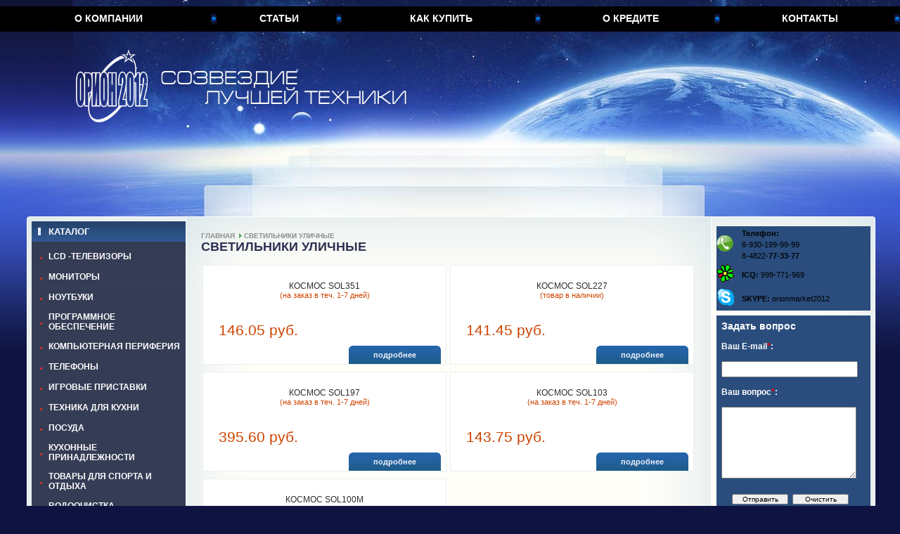

--- FILE ---
content_type: text/html; charset=windows-1251;
request_url: https://www.orionmarket.ru/catalog/rubric/399
body_size: 11433
content:
<!DOCTYPE html PUBLIC "-//W3C//DTD XHTML 1.0 Strict//EN" "http://www.w3.org/TR/xhtml1/DTD/xhtml1-strict.dtd">
<html xmlns="http://www.w3.org/1999/xhtml">
<head>
<title>ОРИОН 2012 СВЕТИЛЬНИКИ УЛИЧНЫЕ</title>
<link rel="canonical" href="http://www.orionmarket.ru/catalog/rubric/399" />
<meta http-equiv="Content-Type" content="text/html; charset=windows-1251" />
<link rel="stylesheet" href="/themes/default/css_3.css" type="text/css" />
<link rel="icon" href="/favicon.ico" type="image/x-icon" />
<script type="text/javascript">
function shiftSubDiv(n)
{
  var el = document.getElementById('subDiv'+n);

  if ( el.style.display == 'none' )
    el.style.display = 'block'
  else
    if ( el.style.display == 'block' )
    el.style.display = 'none';
};
</script>

</head>
<body style="background-color:#0e1341;">
<table border="0" cellpadding="0" cellspacing="0" width="100%">
	<!-- TOP MENU -->
	<tr valign="top">
		<td>
		<div id="bg"><div id="bg_top">
		<div style="padding-top:9px;">
			<table border="0" cellpadding="0" cellspacing="0" style="background-color:#000000;height:36px;width:100%;">
			<tr valign="middle">
			<td align="center" class="tm_sep"><a href="/about" class="topmenu">О компании</a></td>
			<td align="center" class="tm_sep"><a href="/articles/rubric/" class="topmenu">Статьи</a></td>
			<td align="center" class="tm_sep"><a href="/buy" class="topmenu">Как купить</a></td>
			<td align="center" class="tm_sep"><a href="/credit" class="topmenu">О кредите</a></td>
			<td align="center" class="tm_sep"><a href="/contacts" class="topmenu">Контакты</a></td>
			</tr>
			</table>
			<div style="padding-left:104px; padding-top:23px;"><a href="/"><img src="/themes/default/img/logo.png" alt="logo" style="border:none;"/></a></div>
		</div>
		</div></div>
		</td>
	</tr>
	<!-- / TOP MENU -->
	<!-- MAIN -->
	<tr valign="top">
		<td>
		<div id="main_bg"><div id="main" >
		<div style="background-color:#fffef9;">
		<div id="cc_top"><div  id="lc_bg"><div id="lc_top"><div id="cc_bottom"><div id="lc_bottom"><div id="rc_bg"><div id="rc_top"><div id="rc_bottom">
		<div style="padding-bottom:80px; padding-top:7px;">
			<table border="0" cellpadding="0" cellspacing="0" width="100%">
			<tr valign="top">
			<td style="width:226px;">
			
	<div id="lc">
		<div id="lc_title_bg">
			<div style="padding-left:9px;">
				<table cellpadding="0" cellspacing="0" width="1%" border="0">
					<tr valign="top">
					<td class="td1w"><img src="/themes/default/img/lc_title_img.gif" alt="" /></td>
					<td style="padding-left:11px; padding-top:7px;" id="lc_title">Каталог</td>
					</tr>
				</table>
			</div>
			<img src="/themes/default/img/raspor.gif" alt="" />
		</div>
		<div style="padding-left:12px;">
			<table cellpadding="0" cellspacing="0" width="100%" border="0">
			

    			<tr valign="top">
    				<td style="padding-top:13px;width:100%;">

	    			<table cellpadding="0" cellspacing="0" width="100%" border="0">
	    				<tr>
	    				<td class="td1w"><img src="/themes/default/img/lc_item_img.gif" alt="" /></td>
	    				<td class="navHeader" id="navHeader1" onClick="shiftSubDiv(1)"><span>LCD -ТЕЛЕВИЗОРЫ</span></td>
	    				</tr>
	    			</table>
	    			

	    			<div id="subDiv1" style="display:none; padding-left:15px; padding-right:7px; padding-top:5px;">
	    				<table cellpadding="0" cellspacing="0" width="100%" border="0">

	    						<tr valign="top">
	    						<td style="color:#cc3232; padding-right:4px; font-size:11px; padding-bottom:4px;"><b>-</b></td>
	    						<td style="padding-bottom:4px;"><a href="/catalog/rubric/2" class="lc_item_2">LCD 15",16"</a></td>
	    						</tr>

	    						<tr valign="top">
	    						<td style="color:#cc3232; padding-right:4px; font-size:11px; padding-bottom:4px;"><b>-</b></td>
	    						<td style="padding-bottom:4px;"><a href="/catalog/rubric/3" class="lc_item_2">LCD 19",20"</a></td>
	    						</tr>

	    						<tr valign="top">
	    						<td style="color:#cc3232; padding-right:4px; font-size:11px; padding-bottom:4px;"><b>-</b></td>
	    						<td style="padding-bottom:4px;"><a href="/catalog/rubric/4" class="lc_item_2">LCD 22",23"</a></td>
	    						</tr>

	    						<tr valign="top">
	    						<td style="color:#cc3232; padding-right:4px; font-size:11px; padding-bottom:4px;"><b>-</b></td>
	    						<td style="padding-bottom:4px;"><a href="/catalog/rubric/5" class="lc_item_2">LCD 26", 27"</a></td>
	    						</tr>

	    						<tr valign="top">
	    						<td style="color:#cc3232; padding-right:4px; font-size:11px; padding-bottom:4px;"><b>-</b></td>
	    						<td style="padding-bottom:4px;"><a href="/catalog/rubric/6" class="lc_item_2">LCD 32"</a></td>
	    						</tr>

	    						<tr valign="top">
	    						<td style="color:#cc3232; padding-right:4px; font-size:11px; padding-bottom:4px;"><b>-</b></td>
	    						<td style="padding-bottom:4px;"><a href="/catalog/rubric/7" class="lc_item_2">LCD 37"</a></td>
	    						</tr>

	    						<tr valign="top">
	    						<td style="color:#cc3232; padding-right:4px; font-size:11px; padding-bottom:4px;"><b>-</b></td>
	    						<td style="padding-bottom:4px;"><a href="/catalog/rubric/8" class="lc_item_2">LCD 40"</a></td>
	    						</tr>

	    						<tr valign="top">
	    						<td style="color:#cc3232; padding-right:4px; font-size:11px; padding-bottom:4px;"><b>-</b></td>
	    						<td style="padding-bottom:4px;"><a href="/catalog/rubric/9" class="lc_item_2">LCD 42"</a></td>
	    						</tr>

	    						<tr valign="top">
	    						<td style="color:#cc3232; padding-right:4px; font-size:11px; padding-bottom:4px;"><b>-</b></td>
	    						<td style="padding-bottom:4px;"><a href="/catalog/rubric/10" class="lc_item_2">LCD 46",47"</a></td>
	    						</tr>

	    						<tr valign="top">
	    						<td style="color:#cc3232; padding-right:4px; font-size:11px; padding-bottom:4px;"><b>-</b></td>
	    						<td style="padding-bottom:4px;"><a href="/catalog/rubric/11" class="lc_item_2">LCD 52" И БОЛЕЕ</a></td>
	    						</tr>

						</table>
					</div>

					</td>
				</tr>

    			<tr valign="top">
    				<td style="padding-top:13px;width:100%;">

	    			<table cellpadding="0" cellspacing="0" width="100%" border="0">
	    				<tr>
	    				<td class="td1w"><img src="/themes/default/img/lc_item_img.gif" alt="" /></td>
	    				<td class="navHeader" id="navHeader2" onClick="shiftSubDiv(2)"><span>МОНИТОРЫ</span></td>
	    				</tr>
	    			</table>
	    			

	    			<div id="subDiv2" style="display:none; padding-left:15px; padding-right:7px; padding-top:5px;">
	    				<table cellpadding="0" cellspacing="0" width="100%" border="0">

	    						<tr valign="top">
	    						<td style="color:#cc3232; padding-right:4px; font-size:11px; padding-bottom:4px;"><b>-</b></td>
	    						<td style="padding-bottom:4px;"><a href="/catalog/rubric/121" class="lc_item_2">МОНИТОР 19"</a></td>
	    						</tr>

	    						<tr valign="top">
	    						<td style="color:#cc3232; padding-right:4px; font-size:11px; padding-bottom:4px;"><b>-</b></td>
	    						<td style="padding-bottom:4px;"><a href="/catalog/rubric/122" class="lc_item_2">МОНИТОР 20"</a></td>
	    						</tr>

	    						<tr valign="top">
	    						<td style="color:#cc3232; padding-right:4px; font-size:11px; padding-bottom:4px;"><b>-</b></td>
	    						<td style="padding-bottom:4px;"><a href="/catalog/rubric/123" class="lc_item_2">МОНИТОР 22"</a></td>
	    						</tr>

	    						<tr valign="top">
	    						<td style="color:#cc3232; padding-right:4px; font-size:11px; padding-bottom:4px;"><b>-</b></td>
	    						<td style="padding-bottom:4px;"><a href="/catalog/rubric/124" class="lc_item_2">МОНИТОР 23"</a></td>
	    						</tr>

	    						<tr valign="top">
	    						<td style="color:#cc3232; padding-right:4px; font-size:11px; padding-bottom:4px;"><b>-</b></td>
	    						<td style="padding-bottom:4px;"><a href="/catalog/rubric/125" class="lc_item_2">МОНИТОР 24" И БОЛЕЕ</a></td>
	    						</tr>

						</table>
					</div>

					</td>
				</tr>

    			<tr valign="top">
    				<td style="padding-top:13px;width:100%;">

	    			<table cellpadding="0" cellspacing="0" width="100%" border="0">
	    				<tr>
	    				<td class="td1w"><img src="/themes/default/img/lc_item_img.gif" alt="" /></td>
	    				<td class="navHeader" id="navHeader3" onClick="shiftSubDiv(3)"><span>НОУТБУКИ</span></td>
	    				</tr>
	    			</table>
	    			

	    			<div id="subDiv3" style="display:none; padding-left:15px; padding-right:7px; padding-top:5px;">
	    				<table cellpadding="0" cellspacing="0" width="100%" border="0">

	    						<tr valign="top">
	    						<td style="color:#cc3232; padding-right:4px; font-size:11px; padding-bottom:4px;"><b>-</b></td>
	    						<td style="padding-bottom:4px;"><a href="/catalog/rubric/130" class="lc_item_2">НЕТБУКИ</a></td>
	    						</tr>

	    						<tr valign="top">
	    						<td style="color:#cc3232; padding-right:4px; font-size:11px; padding-bottom:4px;"><b>-</b></td>
	    						<td style="padding-bottom:4px;"><a href="/catalog/rubric/131" class="lc_item_2">НОУТБУКИ МЕНЕЕ 14,1"</a></td>
	    						</tr>

	    						<tr valign="top">
	    						<td style="color:#cc3232; padding-right:4px; font-size:11px; padding-bottom:4px;"><b>-</b></td>
	    						<td style="padding-bottom:4px;"><a href="/catalog/rubric/132" class="lc_item_2">НОУТБУКИ 15,0-15,06"</a></td>
	    						</tr>

	    						<tr valign="top">
	    						<td style="color:#cc3232; padding-right:4px; font-size:11px; padding-bottom:4px;"><b>-</b></td>
	    						<td style="padding-bottom:4px;"><a href="/catalog/rubric/133" class="lc_item_2">НОУТБУКИ БОЛЕЕ 16"</a></td>
	    						</tr>

						</table>
					</div>

					</td>
				</tr>

    			<tr valign="top">
    				<td style="padding-top:13px;width:100%;">

	    			<table cellpadding="0" cellspacing="0" width="100%" border="0">
	    				<tr>
	    				<td class="td1w"><img src="/themes/default/img/lc_item_img.gif" alt="" /></td>
	    				<td class="navHeader" id="navHeader4" onClick="shiftSubDiv(4)"><span>ПРОГРАММНОЕ ОБЕСПЕЧЕНИЕ</span></td>
	    				</tr>
	    			</table>
	    			

	    			<div id="subDiv4" style="display:none; padding-left:15px; padding-right:7px; padding-top:5px;">
	    				<table cellpadding="0" cellspacing="0" width="100%" border="0">

	    						<tr valign="top">
	    						<td style="color:#cc3232; padding-right:4px; font-size:11px; padding-bottom:4px;"><b>-</b></td>
	    						<td style="padding-bottom:4px;"><a href="/catalog/rubric/137" class="lc_item_2">АНТИВИРУСЫ</a></td>
	    						</tr>

						</table>
					</div>

					</td>
				</tr>

    			<tr valign="top">
    				<td style="padding-top:13px;width:100%;">

	    			<table cellpadding="0" cellspacing="0" width="100%" border="0">
	    				<tr>
	    				<td class="td1w"><img src="/themes/default/img/lc_item_img.gif" alt="" /></td>
	    				<td class="navHeader" id="navHeader5" onClick="shiftSubDiv(5)"><span>КОМПЬЮТЕРНАЯ ПЕРИФЕРИЯ</span></td>
	    				</tr>
	    			</table>
	    			

	    			<div id="subDiv5" style="display:none; padding-left:15px; padding-right:7px; padding-top:5px;">
	    				<table cellpadding="0" cellspacing="0" width="100%" border="0">

	    						<tr valign="top">
	    						<td style="color:#cc3232; padding-right:4px; font-size:11px; padding-bottom:4px;"><b>-</b></td>
	    						<td style="padding-bottom:4px;"><a href="/catalog/rubric/139" class="lc_item_2">АДАПТЕРЫ ПИТАНИЯ ДЛЯ НОУТБУКОВ</a></td>
	    						</tr>

	    						<tr valign="top">
	    						<td style="color:#cc3232; padding-right:4px; font-size:11px; padding-bottom:4px;"><b>-</b></td>
	    						<td style="padding-bottom:4px;"><a href="/catalog/rubric/140" class="lc_item_2">КАБЕЛИ, ПЕРЕХОДНИКИ</a></td>
	    						</tr>

	    						<tr valign="top">
	    						<td style="color:#cc3232; padding-right:4px; font-size:11px; padding-bottom:4px;"><b>-</b></td>
	    						<td style="padding-bottom:4px;"><a href="/catalog/rubric/141" class="lc_item_2">КОМПЛЕКТЫ 2.0.CH</a></td>
	    						</tr>

	    						<tr valign="top">
	    						<td style="color:#cc3232; padding-right:4px; font-size:11px; padding-bottom:4px;"><b>-</b></td>
	    						<td style="padding-bottom:4px;"><a href="/catalog/rubric/142" class="lc_item_2">КОМПЛЕКТЫ 2.1.CH</a></td>
	    						</tr>

	    						<tr valign="top">
	    						<td style="color:#cc3232; padding-right:4px; font-size:11px; padding-bottom:4px;"><b>-</b></td>
	    						<td style="padding-bottom:4px;"><a href="/catalog/rubric/143" class="lc_item_2">КЛАВИАТУРА СТАНДАРТ</a></td>
	    						</tr>

	    						<tr valign="top">
	    						<td style="color:#cc3232; padding-right:4px; font-size:11px; padding-bottom:4px;"><b>-</b></td>
	    						<td style="padding-bottom:4px;"><a href="/catalog/rubric/144" class="lc_item_2">КЛАВИАТУРА MULTIMEDIA</a></td>
	    						</tr>

	    						<tr valign="top">
	    						<td style="color:#cc3232; padding-right:4px; font-size:11px; padding-bottom:4px;"><b>-</b></td>
	    						<td style="padding-bottom:4px;"><a href="/catalog/rubric/146" class="lc_item_2">КЛАВИАТУРА + МЫШЬ</a></td>
	    						</tr>

	    						<tr valign="top">
	    						<td style="color:#cc3232; padding-right:4px; font-size:11px; padding-bottom:4px;"><b>-</b></td>
	    						<td style="padding-bottom:4px;"><a href="/catalog/rubric/147" class="lc_item_2">МЫШЬ ПРОВОДНАЯ ОПТИЧЕСКАЯ</a></td>
	    						</tr>

	    						<tr valign="top">
	    						<td style="color:#cc3232; padding-right:4px; font-size:11px; padding-bottom:4px;"><b>-</b></td>
	    						<td style="padding-bottom:4px;"><a href="/catalog/rubric/148" class="lc_item_2">МЫШЬ ПРОВОДНАЯ ЛАЗЕРНАЯ</a></td>
	    						</tr>

	    						<tr valign="top">
	    						<td style="color:#cc3232; padding-right:4px; font-size:11px; padding-bottom:4px;"><b>-</b></td>
	    						<td style="padding-bottom:4px;"><a href="/catalog/rubric/149" class="lc_item_2">МЫШЬ БЕСПРОВОДНАЯ ОПТИЧЕСКАЯ</a></td>
	    						</tr>

	    						<tr valign="top">
	    						<td style="color:#cc3232; padding-right:4px; font-size:11px; padding-bottom:4px;"><b>-</b></td>
	    						<td style="padding-bottom:4px;"><a href="/catalog/rubric/150" class="lc_item_2">МЫШЬ БЕСПРОВОДНАЯ ЛАЗЕРНАЯ</a></td>
	    						</tr>

	    						<tr valign="top">
	    						<td style="color:#cc3232; padding-right:4px; font-size:11px; padding-bottom:4px;"><b>-</b></td>
	    						<td style="padding-bottom:4px;"><a href="/catalog/rubric/152" class="lc_item_2">ВЕБКАМЕРЫ</a></td>
	    						</tr>

	    						<tr valign="top">
	    						<td style="color:#cc3232; padding-right:4px; font-size:11px; padding-bottom:4px;"><b>-</b></td>
	    						<td style="padding-bottom:4px;"><a href="/catalog/rubric/154" class="lc_item_2">ОПТИЧЕСКИЕ ПРИВОДЫ (ВНЕШНИЕ)</a></td>
	    						</tr>

	    						<tr valign="top">
	    						<td style="color:#cc3232; padding-right:4px; font-size:11px; padding-bottom:4px;"><b>-</b></td>
	    						<td style="padding-bottom:4px;"><a href="/catalog/rubric/155" class="lc_item_2">КАРТРИДЖИ</a></td>
	    						</tr>

	    						<tr valign="top">
	    						<td style="color:#cc3232; padding-right:4px; font-size:11px; padding-bottom:4px;"><b>-</b></td>
	    						<td style="padding-bottom:4px;"><a href="/catalog/rubric/156" class="lc_item_2">СУМКИ ДЛЯ НОУТБУКОВ</a></td>
	    						</tr>

						</table>
					</div>

					</td>
				</tr>

    			<tr valign="top">
    				<td style="padding-top:13px;width:100%;">

	    			<table cellpadding="0" cellspacing="0" width="100%" border="0">
	    				<tr>
	    				<td class="td1w"><img src="/themes/default/img/lc_item_img.gif" alt="" /></td>
	    				<td class="navHeader" id="navHeader6" onClick="shiftSubDiv(6)"><span>ТЕЛЕФОНЫ</span></td>
	    				</tr>
	    			</table>
	    			

	    			<div id="subDiv6" style="display:none; padding-left:15px; padding-right:7px; padding-top:5px;">
	    				<table cellpadding="0" cellspacing="0" width="100%" border="0">

	    						<tr valign="top">
	    						<td style="color:#cc3232; padding-right:4px; font-size:11px; padding-bottom:4px;"><b>-</b></td>
	    						<td style="padding-bottom:4px;"><a href="/catalog/rubric/158" class="lc_item_2">ТЕЛЕФОНЫ ЦИФРОВЫЕ (DECT)</a></td>
	    						</tr>

	    						<tr valign="top">
	    						<td style="color:#cc3232; padding-right:4px; font-size:11px; padding-bottom:4px;"><b>-</b></td>
	    						<td style="padding-bottom:4px;"><a href="/catalog/rubric/159" class="lc_item_2">СМАРТФОНЫ И КОММУНИКАТОРЫ</a></td>
	    						</tr>

	    						<tr valign="top">
	    						<td style="color:#cc3232; padding-right:4px; font-size:11px; padding-bottom:4px;"><b>-</b></td>
	    						<td style="padding-bottom:4px;"><a href="/catalog/rubric/161" class="lc_item_2">ТЕЛЕФОНЫ ПРОВОДНЫЕ</a></td>
	    						</tr>

	    						<tr valign="top">
	    						<td style="color:#cc3232; padding-right:4px; font-size:11px; padding-bottom:4px;"><b>-</b></td>
	    						<td style="padding-bottom:4px;"><a href="/catalog/rubric/162" class="lc_item_2">МОБИЛЬНЫЕ ТЕЛЕФОНЫ СТАНДАРТ GSM</a></td>
	    						</tr>

						</table>
					</div>

					</td>
				</tr>

    			<tr valign="top">
    				<td style="padding-top:13px;width:100%;">

	    			<table cellpadding="0" cellspacing="0" width="100%" border="0">
	    				<tr>
	    				<td class="td1w"><img src="/themes/default/img/lc_item_img.gif" alt="" /></td>
	    				<td class="navHeader" id="navHeader7" onClick="shiftSubDiv(7)"><span>ИГРОВЫЕ ПРИСТАВКИ</span></td>
	    				</tr>
	    			</table>
	    			

	    			<div id="subDiv7" style="display:none; padding-left:15px; padding-right:7px; padding-top:5px;">
	    				<table cellpadding="0" cellspacing="0" width="100%" border="0">

	    						<tr valign="top">
	    						<td style="color:#cc3232; padding-right:4px; font-size:11px; padding-bottom:4px;"><b>-</b></td>
	    						<td style="padding-bottom:4px;"><a href="/catalog/rubric/167" class="lc_item_2">ИГРОВЫЕ КОНСОЛИ</a></td>
	    						</tr>

	    						<tr valign="top">
	    						<td style="color:#cc3232; padding-right:4px; font-size:11px; padding-bottom:4px;"><b>-</b></td>
	    						<td style="padding-bottom:4px;"><a href="/catalog/rubric/169" class="lc_item_2">АКСЕССУАРЫ</a></td>
	    						</tr>

						</table>
					</div>

					</td>
				</tr>

    			<tr valign="top">
    				<td style="padding-top:13px;width:100%;">

	    			<table cellpadding="0" cellspacing="0" width="100%" border="0">
	    				<tr>
	    				<td class="td1w"><img src="/themes/default/img/lc_item_img.gif" alt="" /></td>
	    				<td class="navHeader" id="navHeader8" onClick="shiftSubDiv(8)"><span>ТЕХНИКА ДЛЯ КУХНИ</span></td>
	    				</tr>
	    			</table>
	    			

	    			<div id="subDiv8" style="display:none; padding-left:15px; padding-right:7px; padding-top:5px;">
	    				<table cellpadding="0" cellspacing="0" width="100%" border="0">

	    						<tr valign="top">
	    						<td style="color:#cc3232; padding-right:4px; font-size:11px; padding-bottom:4px;"><b>-</b></td>
	    						<td style="padding-bottom:4px;"><a href="/catalog/rubric/171" class="lc_item_2">ЧАЙНИКИ ЭЛЕКТРИЧЕСКИЕ</a></td>
	    						</tr>

	    						<tr valign="top">
	    						<td style="color:#cc3232; padding-right:4px; font-size:11px; padding-bottom:4px;"><b>-</b></td>
	    						<td style="padding-bottom:4px;"><a href="/catalog/rubric/172" class="lc_item_2">ТЕРМОПОТЫ</a></td>
	    						</tr>

	    						<tr valign="top">
	    						<td style="color:#cc3232; padding-right:4px; font-size:11px; padding-bottom:4px;"><b>-</b></td>
	    						<td style="padding-bottom:4px;"><a href="/catalog/rubric/173" class="lc_item_2">КИПЯТИЛЬНИКИ</a></td>
	    						</tr>

	    						<tr valign="top">
	    						<td style="color:#cc3232; padding-right:4px; font-size:11px; padding-bottom:4px;"><b>-</b></td>
	    						<td style="padding-bottom:4px;"><a href="/catalog/rubric/174" class="lc_item_2">МЯСОРУБКИ</a></td>
	    						</tr>

	    						<tr valign="top">
	    						<td style="color:#cc3232; padding-right:4px; font-size:11px; padding-bottom:4px;"><b>-</b></td>
	    						<td style="padding-bottom:4px;"><a href="/catalog/rubric/175" class="lc_item_2">БЛЕНДЕРЫ</a></td>
	    						</tr>

	    						<tr valign="top">
	    						<td style="color:#cc3232; padding-right:4px; font-size:11px; padding-bottom:4px;"><b>-</b></td>
	    						<td style="padding-bottom:4px;"><a href="/catalog/rubric/176" class="lc_item_2">МИКСЕРЫ</a></td>
	    						</tr>

	    						<tr valign="top">
	    						<td style="color:#cc3232; padding-right:4px; font-size:11px; padding-bottom:4px;"><b>-</b></td>
	    						<td style="padding-bottom:4px;"><a href="/catalog/rubric/177" class="lc_item_2">ИЗМЕЛЬЧИТЕЛИ</a></td>
	    						</tr>

	    						<tr valign="top">
	    						<td style="color:#cc3232; padding-right:4px; font-size:11px; padding-bottom:4px;"><b>-</b></td>
	    						<td style="padding-bottom:4px;"><a href="/catalog/rubric/178" class="lc_item_2">КУХОННЫЕ КОМБАЙНЫ</a></td>
	    						</tr>

	    						<tr valign="top">
	    						<td style="color:#cc3232; padding-right:4px; font-size:11px; padding-bottom:4px;"><b>-</b></td>
	    						<td style="padding-bottom:4px;"><a href="/catalog/rubric/179" class="lc_item_2">СОКОВЫЖИМАЛКИ</a></td>
	    						</tr>

	    						<tr valign="top">
	    						<td style="color:#cc3232; padding-right:4px; font-size:11px; padding-bottom:4px;"><b>-</b></td>
	    						<td style="padding-bottom:4px;"><a href="/catalog/rubric/180" class="lc_item_2">ХЛЕБОПЕЧИ</a></td>
	    						</tr>

	    						<tr valign="top">
	    						<td style="color:#cc3232; padding-right:4px; font-size:11px; padding-bottom:4px;"><b>-</b></td>
	    						<td style="padding-bottom:4px;"><a href="/catalog/rubric/181" class="lc_item_2">ПАРОВАРКИ И  МУЛЬТИВАРКИ</a></td>
	    						</tr>

	    						<tr valign="top">
	    						<td style="color:#cc3232; padding-right:4px; font-size:11px; padding-bottom:4px;"><b>-</b></td>
	    						<td style="padding-bottom:4px;"><a href="/catalog/rubric/182" class="lc_item_2">КОФЕМОЛКИ</a></td>
	    						</tr>

	    						<tr valign="top">
	    						<td style="color:#cc3232; padding-right:4px; font-size:11px; padding-bottom:4px;"><b>-</b></td>
	    						<td style="padding-bottom:4px;"><a href="/catalog/rubric/183" class="lc_item_2">КОФЕВАРКИ</a></td>
	    						</tr>

	    						<tr valign="top">
	    						<td style="color:#cc3232; padding-right:4px; font-size:11px; padding-bottom:4px;"><b>-</b></td>
	    						<td style="padding-bottom:4px;"><a href="/catalog/rubric/184" class="lc_item_2">БЛИННИЦЫ</a></td>
	    						</tr>

	    						<tr valign="top">
	    						<td style="color:#cc3232; padding-right:4px; font-size:11px; padding-bottom:4px;"><b>-</b></td>
	    						<td style="padding-bottom:4px;"><a href="/catalog/rubric/185" class="lc_item_2">ТОСТЕРЫ, ВАФЕЛЬНИЦЫ, ОРЕШНИЦЫ</a></td>
	    						</tr>

	    						<tr valign="top">
	    						<td style="color:#cc3232; padding-right:4px; font-size:11px; padding-bottom:4px;"><b>-</b></td>
	    						<td style="padding-bottom:4px;"><a href="/catalog/rubric/186" class="lc_item_2">АЭРОГРИЛИ И ГРИЛИ</a></td>
	    						</tr>

	    						<tr valign="top">
	    						<td style="color:#cc3232; padding-right:4px; font-size:11px; padding-bottom:4px;"><b>-</b></td>
	    						<td style="padding-bottom:4px;"><a href="/catalog/rubric/187" class="lc_item_2">ЛОМТЕРЕЗКИ</a></td>
	    						</tr>

	    						<tr valign="top">
	    						<td style="color:#cc3232; padding-right:4px; font-size:11px; padding-bottom:4px;"><b>-</b></td>
	    						<td style="padding-bottom:4px;"><a href="/catalog/rubric/188" class="lc_item_2">ЭЛЕКТРИЧЕСКИЕ ПЕЧИ</a></td>
	    						</tr>

	    						<tr valign="top">
	    						<td style="color:#cc3232; padding-right:4px; font-size:11px; padding-bottom:4px;"><b>-</b></td>
	    						<td style="padding-bottom:4px;"><a href="/catalog/rubric/190" class="lc_item_2">НАСТОЛЬНЫЕ ПЛИТКИ</a></td>
	    						</tr>

						</table>
					</div>

					</td>
				</tr>

    			<tr valign="top">
    				<td style="padding-top:13px;width:100%;">

	    			<table cellpadding="0" cellspacing="0" width="100%" border="0">
	    				<tr>
	    				<td class="td1w"><img src="/themes/default/img/lc_item_img.gif" alt="" /></td>
	    				<td class="navHeader" id="navHeader9" onClick="shiftSubDiv(9)"><span>ПОСУДА</span></td>
	    				</tr>
	    			</table>
	    			

	    			<div id="subDiv9" style="display:none; padding-left:15px; padding-right:7px; padding-top:5px;">
	    				<table cellpadding="0" cellspacing="0" width="100%" border="0">

	    						<tr valign="top">
	    						<td style="color:#cc3232; padding-right:4px; font-size:11px; padding-bottom:4px;"><b>-</b></td>
	    						<td style="padding-bottom:4px;"><a href="/catalog/rubric/194" class="lc_item_2">СТЕКЛЯННАЯ  ПОСУДА НАБОРЫ СТОЛОВЫЕ</a></td>
	    						</tr>

	    						<tr valign="top">
	    						<td style="color:#cc3232; padding-right:4px; font-size:11px; padding-bottom:4px;"><b>-</b></td>
	    						<td style="padding-bottom:4px;"><a href="/catalog/rubric/195" class="lc_item_2">СТЕКЛЯННАЯ ПОСУДА НАБОРЫ ЧАЙНЫЕ И КОФЕЙНЫЕ</a></td>
	    						</tr>

	    						<tr valign="top">
	    						<td style="color:#cc3232; padding-right:4px; font-size:11px; padding-bottom:4px;"><b>-</b></td>
	    						<td style="padding-bottom:4px;"><a href="/catalog/rubric/196" class="lc_item_2">СТЕКЛЯННАЯ ПОСУДА НАБОРЫ СТАКАНОВ</a></td>
	    						</tr>

	    						<tr valign="top">
	    						<td style="color:#cc3232; padding-right:4px; font-size:11px; padding-bottom:4px;"><b>-</b></td>
	    						<td style="padding-bottom:4px;"><a href="/catalog/rubric/197" class="lc_item_2">НАБОРЫ ПОСУДЫ ИЗ НЕРЖАВЕЮЩЕЙ СТАЛИ</a></td>
	    						</tr>

	    						<tr valign="top">
	    						<td style="color:#cc3232; padding-right:4px; font-size:11px; padding-bottom:4px;"><b>-</b></td>
	    						<td style="padding-bottom:4px;"><a href="/catalog/rubric/198" class="lc_item_2">НАБОРЫ ПОСУДЫ  ЭМАЛИРОВАННОЙ</a></td>
	    						</tr>

	    						<tr valign="top">
	    						<td style="color:#cc3232; padding-right:4px; font-size:11px; padding-bottom:4px;"><b>-</b></td>
	    						<td style="padding-bottom:4px;"><a href="/catalog/rubric/199" class="lc_item_2">СТЕКЛЯННАЯ  ПОСУДА ШТУЧНО</a></td>
	    						</tr>

	    						<tr valign="top">
	    						<td style="color:#cc3232; padding-right:4px; font-size:11px; padding-bottom:4px;"><b>-</b></td>
	    						<td style="padding-bottom:4px;"><a href="/catalog/rubric/200" class="lc_item_2">ЖАРОПРОЧНАЯ ПОСУДА и ПОСУДА ДЛЯ СВЧ</a></td>
	    						</tr>

	    						<tr valign="top">
	    						<td style="color:#cc3232; padding-right:4px; font-size:11px; padding-bottom:4px;"><b>-</b></td>
	    						<td style="padding-bottom:4px;"><a href="/catalog/rubric/201" class="lc_item_2">КЕРАМИЧЕСКАЯ ПОСУДА</a></td>
	    						</tr>

	    						<tr valign="top">
	    						<td style="color:#cc3232; padding-right:4px; font-size:11px; padding-bottom:4px;"><b>-</b></td>
	    						<td style="padding-bottom:4px;"><a href="/catalog/rubric/202" class="lc_item_2">ПОСУДА ИЗ ЧУГУНА</a></td>
	    						</tr>

	    						<tr valign="top">
	    						<td style="color:#cc3232; padding-right:4px; font-size:11px; padding-bottom:4px;"><b>-</b></td>
	    						<td style="padding-bottom:4px;"><a href="/catalog/rubric/203" class="lc_item_2">СКОВОРОДЫ</a></td>
	    						</tr>

	    						<tr valign="top">
	    						<td style="color:#cc3232; padding-right:4px; font-size:11px; padding-bottom:4px;"><b>-</b></td>
	    						<td style="padding-bottom:4px;"><a href="/catalog/rubric/204" class="lc_item_2">КРЫШКИ СТЕКЛЯННЫЕ</a></td>
	    						</tr>

	    						<tr valign="top">
	    						<td style="color:#cc3232; padding-right:4px; font-size:11px; padding-bottom:4px;"><b>-</b></td>
	    						<td style="padding-bottom:4px;"><a href="/catalog/rubric/205" class="lc_item_2">СОТЕЙНИКИ</a></td>
	    						</tr>

	    						<tr valign="top">
	    						<td style="color:#cc3232; padding-right:4px; font-size:11px; padding-bottom:4px;"><b>-</b></td>
	    						<td style="padding-bottom:4px;"><a href="/catalog/rubric/206" class="lc_item_2">ЖАРОВНИ</a></td>
	    						</tr>

	    						<tr valign="top">
	    						<td style="color:#cc3232; padding-right:4px; font-size:11px; padding-bottom:4px;"><b>-</b></td>
	    						<td style="padding-bottom:4px;"><a href="/catalog/rubric/207" class="lc_item_2">КАСТРЮЛИ</a></td>
	    						</tr>

	    						<tr valign="top">
	    						<td style="color:#cc3232; padding-right:4px; font-size:11px; padding-bottom:4px;"><b>-</b></td>
	    						<td style="padding-bottom:4px;"><a href="/catalog/rubric/208" class="lc_item_2">КОВШИ</a></td>
	    						</tr>

	    						<tr valign="top">
	    						<td style="color:#cc3232; padding-right:4px; font-size:11px; padding-bottom:4px;"><b>-</b></td>
	    						<td style="padding-bottom:4px;"><a href="/catalog/rubric/209" class="lc_item_2">КАЗАНЫ</a></td>
	    						</tr>

	    						<tr valign="top">
	    						<td style="color:#cc3232; padding-right:4px; font-size:11px; padding-bottom:4px;"><b>-</b></td>
	    						<td style="padding-bottom:4px;"><a href="/catalog/rubric/210" class="lc_item_2">ФОРМЫ ДЛЯ ВЫПЕЧКИ И ЗАМОРОЗКИ</a></td>
	    						</tr>

	    						<tr valign="top">
	    						<td style="color:#cc3232; padding-right:4px; font-size:11px; padding-bottom:4px;"><b>-</b></td>
	    						<td style="padding-bottom:4px;"><a href="/catalog/rubric/211" class="lc_item_2">ЧАЙНИКИ СО СВИСТКОМ</a></td>
	    						</tr>

	    						<tr valign="top">
	    						<td style="color:#cc3232; padding-right:4px; font-size:11px; padding-bottom:4px;"><b>-</b></td>
	    						<td style="padding-bottom:4px;"><a href="/catalog/rubric/212" class="lc_item_2">ЧАЙНИКИ ЗАВАРОЧНЫЕ</a></td>
	    						</tr>

	    						<tr valign="top">
	    						<td style="color:#cc3232; padding-right:4px; font-size:11px; padding-bottom:4px;"><b>-</b></td>
	    						<td style="padding-bottom:4px;"><a href="/catalog/rubric/214" class="lc_item_2">СКОРОВАРКИ</a></td>
	    						</tr>

	    						<tr valign="top">
	    						<td style="color:#cc3232; padding-right:4px; font-size:11px; padding-bottom:4px;"><b>-</b></td>
	    						<td style="padding-bottom:4px;"><a href="/catalog/rubric/216" class="lc_item_2">КОВРИКИ ДЛЯ СУШКИ ПОСУДЫ</a></td>
	    						</tr>

						</table>
					</div>

					</td>
				</tr>

    			<tr valign="top">
    				<td style="padding-top:13px;width:100%;">

	    			<table cellpadding="0" cellspacing="0" width="100%" border="0">
	    				<tr>
	    				<td class="td1w"><img src="/themes/default/img/lc_item_img.gif" alt="" /></td>
	    				<td class="navHeader" id="navHeader10" onClick="shiftSubDiv(10)"><span>КУХОННЫЕ ПРИНАДЛЕЖНОСТИ</span></td>
	    				</tr>
	    			</table>
	    			

	    			<div id="subDiv10" style="display:none; padding-left:15px; padding-right:7px; padding-top:5px;">
	    				<table cellpadding="0" cellspacing="0" width="100%" border="0">

	    						<tr valign="top">
	    						<td style="color:#cc3232; padding-right:4px; font-size:11px; padding-bottom:4px;"><b>-</b></td>
	    						<td style="padding-bottom:4px;"><a href="/catalog/rubric/218" class="lc_item_2">ПЬЕЗОЗАЖИГАЛКА</a></td>
	    						</tr>

	    						<tr valign="top">
	    						<td style="color:#cc3232; padding-right:4px; font-size:11px; padding-bottom:4px;"><b>-</b></td>
	    						<td style="padding-bottom:4px;"><a href="/catalog/rubric/219" class="lc_item_2">НОЖИ</a></td>
	    						</tr>

	    						<tr valign="top">
	    						<td style="color:#cc3232; padding-right:4px; font-size:11px; padding-bottom:4px;"><b>-</b></td>
	    						<td style="padding-bottom:4px;"><a href="/catalog/rubric/220" class="lc_item_2">ТЕРМОСЫ</a></td>
	    						</tr>

	    						<tr valign="top">
	    						<td style="color:#cc3232; padding-right:4px; font-size:11px; padding-bottom:4px;"><b>-</b></td>
	    						<td style="padding-bottom:4px;"><a href="/catalog/rubric/221" class="lc_item_2">ВЕСЫ КУХОННЫЕ</a></td>
	    						</tr>

	    						<tr valign="top">
	    						<td style="color:#cc3232; padding-right:4px; font-size:11px; padding-bottom:4px;"><b>-</b></td>
	    						<td style="padding-bottom:4px;"><a href="/catalog/rubric/222" class="lc_item_2">ЭЛЕКТРООТКРЫВАЛКИ</a></td>
	    						</tr>

	    						<tr valign="top">
	    						<td style="color:#cc3232; padding-right:4px; font-size:11px; padding-bottom:4px;"><b>-</b></td>
	    						<td style="padding-bottom:4px;"><a href="/catalog/rubric/223" class="lc_item_2">НАБОРЫ КУХОННЫХ ПРИНАДЛЕЖНОСТЕЙ</a></td>
	    						</tr>

	    						<tr valign="top">
	    						<td style="color:#cc3232; padding-right:4px; font-size:11px; padding-bottom:4px;"><b>-</b></td>
	    						<td style="padding-bottom:4px;"><a href="/catalog/rubric/224" class="lc_item_2">ЁМКОСТИ ДЛЯ ХРАНЕНИЯ  ПРОДУКТОВ</a></td>
	    						</tr>

	    						<tr valign="top">
	    						<td style="color:#cc3232; padding-right:4px; font-size:11px; padding-bottom:4px;"><b>-</b></td>
	    						<td style="padding-bottom:4px;"><a href="/catalog/rubric/225" class="lc_item_2">КУХОННЫЕ АКСЕССУАРЫ И НАВЕСКА</a></td>
	    						</tr>

	    						<tr valign="top">
	    						<td style="color:#cc3232; padding-right:4px; font-size:11px; padding-bottom:4px;"><b>-</b></td>
	    						<td style="padding-bottom:4px;"><a href="/catalog/rubric/226" class="lc_item_2">ТОВАРЫ ДЛЯ КОНСЕРВИРОВАНИЯ</a></td>
	    						</tr>

	    						<tr valign="top">
	    						<td style="color:#cc3232; padding-right:4px; font-size:11px; padding-bottom:4px;"><b>-</b></td>
	    						<td style="padding-bottom:4px;"><a href="/catalog/rubric/227" class="lc_item_2">КОФЕМОЛКИ МЕХАНИЧЕСКИЕ</a></td>
	    						</tr>

						</table>
					</div>

					</td>
				</tr>

    			<tr valign="top">
    				<td style="padding-top:13px;width:100%;">

	    			<table cellpadding="0" cellspacing="0" width="100%" border="0">
	    				<tr>
	    				<td class="td1w"><img src="/themes/default/img/lc_item_img.gif" alt="" /></td>
	    				<td class="navHeader" id="navHeader11" onClick="shiftSubDiv(11)"><span>ТОВАРЫ ДЛЯ СПОРТА И ОТДЫХА</span></td>
	    				</tr>
	    			</table>
	    			

	    			<div id="subDiv11" style="display:none; padding-left:15px; padding-right:7px; padding-top:5px;">
	    				<table cellpadding="0" cellspacing="0" width="100%" border="0">

	    						<tr valign="top">
	    						<td style="color:#cc3232; padding-right:4px; font-size:11px; padding-bottom:4px;"><b>-</b></td>
	    						<td style="padding-bottom:4px;"><a href="/catalog/rubric/230" class="lc_item_2">НАДУВНЫЕ КРОВАТИ</a></td>
	    						</tr>

	    						<tr valign="top">
	    						<td style="color:#cc3232; padding-right:4px; font-size:11px; padding-bottom:4px;"><b>-</b></td>
	    						<td style="padding-bottom:4px;"><a href="/catalog/rubric/231" class="lc_item_2">НАДУВНЫЕ МАТРАСЫ</a></td>
	    						</tr>

	    						<tr valign="top">
	    						<td style="color:#cc3232; padding-right:4px; font-size:11px; padding-bottom:4px;"><b>-</b></td>
	    						<td style="padding-bottom:4px;"><a href="/catalog/rubric/232" class="lc_item_2">НАДУВНЫЕ МАТРАЦЫ, КРУГИ  ПЛЯЖНЫЕ</a></td>
	    						</tr>

	    						<tr valign="top">
	    						<td style="color:#cc3232; padding-right:4px; font-size:11px; padding-bottom:4px;"><b>-</b></td>
	    						<td style="padding-bottom:4px;"><a href="/catalog/rubric/234" class="lc_item_2">ТОВАРЫ ДЛЯ ПИКНИКА</a></td>
	    						</tr>

	    						<tr valign="top">
	    						<td style="color:#cc3232; padding-right:4px; font-size:11px; padding-bottom:4px;"><b>-</b></td>
	    						<td style="padding-bottom:4px;"><a href="/catalog/rubric/235" class="lc_item_2">ПАЛАТКИ</a></td>
	    						</tr>

	    						<tr valign="top">
	    						<td style="color:#cc3232; padding-right:4px; font-size:11px; padding-bottom:4px;"><b>-</b></td>
	    						<td style="padding-bottom:4px;"><a href="/catalog/rubric/236" class="lc_item_2">РЫБАЛКА, ЭХОЛОТЫ, ВЕСЫ</a></td>
	    						</tr>

	    						<tr valign="top">
	    						<td style="color:#cc3232; padding-right:4px; font-size:11px; padding-bottom:4px;"><b>-</b></td>
	    						<td style="padding-bottom:4px;"><a href="/catalog/rubric/237" class="lc_item_2">БИНОКЛИ</a></td>
	    						</tr>

	    						<tr valign="top">
	    						<td style="color:#cc3232; padding-right:4px; font-size:11px; padding-bottom:4px;"><b>-</b></td>
	    						<td style="padding-bottom:4px;"><a href="/catalog/rubric/238" class="lc_item_2">ПОДЗОРНЫЕ ТРУБЫ, МОНОКУЛЯРЫ</a></td>
	    						</tr>

	    						<tr valign="top">
	    						<td style="color:#cc3232; padding-right:4px; font-size:11px; padding-bottom:4px;"><b>-</b></td>
	    						<td style="padding-bottom:4px;"><a href="/catalog/rubric/239" class="lc_item_2">СУМКИ-ТЕРМОСЫ</a></td>
	    						</tr>

						</table>
					</div>

					</td>
				</tr>

    			<tr valign="top">
    				<td style="padding-top:13px;width:100%;">

	    			<table cellpadding="0" cellspacing="0" width="100%" border="0">
	    				<tr>
	    				<td class="td1w"><img src="/themes/default/img/lc_item_img.gif" alt="" /></td>
	    				<td class="navHeader" id="navHeader12" onClick="shiftSubDiv(12)"><span>ВОДООЧИСТКА</span></td>
	    				</tr>
	    			</table>
	    			

	    			<div id="subDiv12" style="display:none; padding-left:15px; padding-right:7px; padding-top:5px;">
	    				<table cellpadding="0" cellspacing="0" width="100%" border="0">

	    						<tr valign="top">
	    						<td style="color:#cc3232; padding-right:4px; font-size:11px; padding-bottom:4px;"><b>-</b></td>
	    						<td style="padding-bottom:4px;"><a href="/catalog/rubric/241" class="lc_item_2">ФИЛЬТРЫ-КУВШИНЫ</a></td>
	    						</tr>

	    						<tr valign="top">
	    						<td style="color:#cc3232; padding-right:4px; font-size:11px; padding-bottom:4px;"><b>-</b></td>
	    						<td style="padding-bottom:4px;"><a href="/catalog/rubric/242" class="lc_item_2">ФИЛЬТРЫ ПРОТОЧНЫЕ ПИТЬЕВЫЕ</a></td>
	    						</tr>

	    						<tr valign="top">
	    						<td style="color:#cc3232; padding-right:4px; font-size:11px; padding-bottom:4px;"><b>-</b></td>
	    						<td style="padding-bottom:4px;"><a href="/catalog/rubric/243" class="lc_item_2">КАРТРИДЖИ И АКСЕССУАРЫ</a></td>
	    						</tr>

	    						<tr valign="top">
	    						<td style="color:#cc3232; padding-right:4px; font-size:11px; padding-bottom:4px;"><b>-</b></td>
	    						<td style="padding-bottom:4px;"><a href="/catalog/rubric/244" class="lc_item_2">УМЫВАЛЬНИКИ</a></td>
	    						</tr>

	    						<tr valign="top">
	    						<td style="color:#cc3232; padding-right:4px; font-size:11px; padding-bottom:4px;"><b>-</b></td>
	    						<td style="padding-bottom:4px;"><a href="/catalog/rubric/245" class="lc_item_2">КУЛЕРЫ</a></td>
	    						</tr>

	    						<tr valign="top">
	    						<td style="color:#cc3232; padding-right:4px; font-size:11px; padding-bottom:4px;"><b>-</b></td>
	    						<td style="padding-bottom:4px;"><a href="/catalog/rubric/246" class="lc_item_2">ПОМПЫ ВОДЯНЫЕ МЕХАНИЧЕСКИЕ</a></td>
	    						</tr>

						</table>
					</div>

					</td>
				</tr>

    			<tr valign="top">
    				<td style="padding-top:13px;width:100%;">

	    			<table cellpadding="0" cellspacing="0" width="100%" border="0">
	    				<tr>
	    				<td class="td1w"><img src="/themes/default/img/lc_item_img.gif" alt="" /></td>
	    				<td class="navHeader" id="navHeader13" onClick="shiftSubDiv(13)"><span>КРАСОТА И ЗДОРОВЬЕ</span></td>
	    				</tr>
	    			</table>
	    			

	    			<div id="subDiv13" style="display:none; padding-left:15px; padding-right:7px; padding-top:5px;">
	    				<table cellpadding="0" cellspacing="0" width="100%" border="0">

	    						<tr valign="top">
	    						<td style="color:#cc3232; padding-right:4px; font-size:11px; padding-bottom:4px;"><b>-</b></td>
	    						<td style="padding-bottom:4px;"><a href="/catalog/rubric/248" class="lc_item_2">ВЕСЫ</a></td>
	    						</tr>

	    						<tr valign="top">
	    						<td style="color:#cc3232; padding-right:4px; font-size:11px; padding-bottom:4px;"><b>-</b></td>
	    						<td style="padding-bottom:4px;"><a href="/catalog/rubric/249" class="lc_item_2">БРИТВЫ</a></td>
	    						</tr>

	    						<tr valign="top">
	    						<td style="color:#cc3232; padding-right:4px; font-size:11px; padding-bottom:4px;"><b>-</b></td>
	    						<td style="padding-bottom:4px;"><a href="/catalog/rubric/251" class="lc_item_2">ЗУБНЫЕ ЩЕТКИ</a></td>
	    						</tr>

	    						<tr valign="top">
	    						<td style="color:#cc3232; padding-right:4px; font-size:11px; padding-bottom:4px;"><b>-</b></td>
	    						<td style="padding-bottom:4px;"><a href="/catalog/rubric/252" class="lc_item_2">МАШИНКИ ДЛЯ СТРИЖКИ</a></td>
	    						</tr>

	    						<tr valign="top">
	    						<td style="color:#cc3232; padding-right:4px; font-size:11px; padding-bottom:4px;"><b>-</b></td>
	    						<td style="padding-bottom:4px;"><a href="/catalog/rubric/253" class="lc_item_2">ФЕНЫ</a></td>
	    						</tr>

	    						<tr valign="top">
	    						<td style="color:#cc3232; padding-right:4px; font-size:11px; padding-bottom:4px;"><b>-</b></td>
	    						<td style="padding-bottom:4px;"><a href="/catalog/rubric/254" class="lc_item_2">ПРИБОРЫ ДЛЯ УКЛАДКИ ВОЛОС</a></td>
	    						</tr>

	    						<tr valign="top">
	    						<td style="color:#cc3232; padding-right:4px; font-size:11px; padding-bottom:4px;"><b>-</b></td>
	    						<td style="padding-bottom:4px;"><a href="/catalog/rubric/256" class="lc_item_2">ЗЕРКАЛА</a></td>
	    						</tr>

	    						<tr valign="top">
	    						<td style="color:#cc3232; padding-right:4px; font-size:11px; padding-bottom:4px;"><b>-</b></td>
	    						<td style="padding-bottom:4px;"><a href="/catalog/rubric/257" class="lc_item_2">ЭПИЛЯТОРЫ</a></td>
	    						</tr>

	    						<tr valign="top">
	    						<td style="color:#cc3232; padding-right:4px; font-size:11px; padding-bottom:4px;"><b>-</b></td>
	    						<td style="padding-bottom:4px;"><a href="/catalog/rubric/258" class="lc_item_2">ТОНОМЕТРЫ И ТЕРМОМЕТРЫ</a></td>
	    						</tr>

	    						<tr valign="top">
	    						<td style="color:#cc3232; padding-right:4px; font-size:11px; padding-bottom:4px;"><b>-</b></td>
	    						<td style="padding-bottom:4px;"><a href="/catalog/rubric/259" class="lc_item_2">ВАННОЧКИ ДЛЯ НОГ</a></td>
	    						</tr>

	    						<tr valign="top">
	    						<td style="color:#cc3232; padding-right:4px; font-size:11px; padding-bottom:4px;"><b>-</b></td>
	    						<td style="padding-bottom:4px;"><a href="/catalog/rubric/260" class="lc_item_2">СИДЕНИЯ НА ВАННУЮ</a></td>
	    						</tr>

	    						<tr valign="top">
	    						<td style="color:#cc3232; padding-right:4px; font-size:11px; padding-bottom:4px;"><b>-</b></td>
	    						<td style="padding-bottom:4px;"><a href="/catalog/rubric/261" class="lc_item_2">ПРИБОРЫ ДЛЯ МАНИКЮРА/ПЕДИКЮРА</a></td>
	    						</tr>

	    						<tr valign="top">
	    						<td style="color:#cc3232; padding-right:4px; font-size:11px; padding-bottom:4px;"><b>-</b></td>
	    						<td style="padding-bottom:4px;"><a href="/catalog/rubric/262" class="lc_item_2">МАССАЖЕРЫ</a></td>
	    						</tr>

	    						<tr valign="top">
	    						<td style="color:#cc3232; padding-right:4px; font-size:11px; padding-bottom:4px;"><b>-</b></td>
	    						<td style="padding-bottom:4px;"><a href="/catalog/rubric/263" class="lc_item_2">УВЛАЖНИТЕЛИ И ОЧИСТИТЕЛИ ВОЗДУХА</a></td>
	    						</tr>

						</table>
					</div>

					</td>
				</tr>

    			<tr valign="top">
    				<td style="padding-top:13px;width:100%;">

	    			<table cellpadding="0" cellspacing="0" width="100%" border="0">
	    				<tr>
	    				<td class="td1w"><img src="/themes/default/img/lc_item_img.gif" alt="" /></td>
	    				<td class="navHeader" id="navHeader14" onClick="shiftSubDiv(14)"><span>УХОД ЗА ОДЕЖДОЙ</span></td>
	    				</tr>
	    			</table>
	    			

	    			<div id="subDiv14" style="display:none; padding-left:15px; padding-right:7px; padding-top:5px;">
	    				<table cellpadding="0" cellspacing="0" width="100%" border="0">

	    						<tr valign="top">
	    						<td style="color:#cc3232; padding-right:4px; font-size:11px; padding-bottom:4px;"><b>-</b></td>
	    						<td style="padding-bottom:4px;"><a href="/catalog/rubric/266" class="lc_item_2">УТЮГИ</a></td>
	    						</tr>

	    						<tr valign="top">
	    						<td style="color:#cc3232; padding-right:4px; font-size:11px; padding-bottom:4px;"><b>-</b></td>
	    						<td style="padding-bottom:4px;"><a href="/catalog/rubric/267" class="lc_item_2">ГЛАДИЛЬНЫЕ ДОСКИ</a></td>
	    						</tr>

	    						<tr valign="top">
	    						<td style="color:#cc3232; padding-right:4px; font-size:11px; padding-bottom:4px;"><b>-</b></td>
	    						<td style="padding-bottom:4px;"><a href="/catalog/rubric/268" class="lc_item_2">ЧЕХЛЫ ДЛЯ ГЛАДИЛЬНЫХ ДОСОК</a></td>
	    						</tr>

	    						<tr valign="top">
	    						<td style="color:#cc3232; padding-right:4px; font-size:11px; padding-bottom:4px;"><b>-</b></td>
	    						<td style="padding-bottom:4px;"><a href="/catalog/rubric/269" class="lc_item_2">ШВЕЙНЫЕ МАШИНЫ</a></td>
	    						</tr>

	    						<tr valign="top">
	    						<td style="color:#cc3232; padding-right:4px; font-size:11px; padding-bottom:4px;"><b>-</b></td>
	    						<td style="padding-bottom:4px;"><a href="/catalog/rubric/270" class="lc_item_2">СУШИЛКИ ДЛЯ БЕЛЬЯ</a></td>
	    						</tr>

	    						<tr valign="top">
	    						<td style="color:#cc3232; padding-right:4px; font-size:11px; padding-bottom:4px;"><b>-</b></td>
	    						<td style="padding-bottom:4px;"><a href="/catalog/rubric/271" class="lc_item_2">МАШИНКИ ДЛЯ УДАЛЕНИЯ КАТЫШКОВ</a></td>
	    						</tr>

	    						<tr valign="top">
	    						<td style="color:#cc3232; padding-right:4px; font-size:11px; padding-bottom:4px;"><b>-</b></td>
	    						<td style="padding-bottom:4px;"><a href="/catalog/rubric/272" class="lc_item_2">ВЕШАЛКИ</a></td>
	    						</tr>

	    						<tr valign="top">
	    						<td style="color:#cc3232; padding-right:4px; font-size:11px; padding-bottom:4px;"><b>-</b></td>
	    						<td style="padding-bottom:4px;"><a href="/catalog/rubric/273" class="lc_item_2">ГЛАДИЛЬНЫЕ И ПАРОВЫЕ СТАНЦИИ</a></td>
	    						</tr>

						</table>
					</div>

					</td>
				</tr>

    			<tr valign="top">
    				<td style="padding-top:13px;width:100%;">

	    			<table cellpadding="0" cellspacing="0" width="100%" border="0">
	    				<tr>
	    				<td class="td1w"><img src="/themes/default/img/lc_item_img.gif" alt="" /></td>
	    				<td class="navHeader" id="navHeader15" onClick="shiftSubDiv(15)"><span>ПЫЛЕСОСЫ</span></td>
	    				</tr>
	    			</table>
	    			

	    			<div id="subDiv15" style="display:none; padding-left:15px; padding-right:7px; padding-top:5px;">
	    				<table cellpadding="0" cellspacing="0" width="100%" border="0">

	    						<tr valign="top">
	    						<td style="color:#cc3232; padding-right:4px; font-size:11px; padding-bottom:4px;"><b>-</b></td>
	    						<td style="padding-bottom:4px;"><a href="/catalog/rubric/275" class="lc_item_2">АВТОМОБИЛЬНЫЕ</a></td>
	    						</tr>

	    						<tr valign="top">
	    						<td style="color:#cc3232; padding-right:4px; font-size:11px; padding-bottom:4px;"><b>-</b></td>
	    						<td style="padding-bottom:4px;"><a href="/catalog/rubric/276" class="lc_item_2">С ПЫЛЕСБОРНИКОМ</a></td>
	    						</tr>

	    						<tr valign="top">
	    						<td style="color:#cc3232; padding-right:4px; font-size:11px; padding-bottom:4px;"><b>-</b></td>
	    						<td style="padding-bottom:4px;"><a href="/catalog/rubric/277" class="lc_item_2">БЕЗ МЕШКА ДЛЯ СБОРА ПЫЛИ</a></td>
	    						</tr>

	    						<tr valign="top">
	    						<td style="color:#cc3232; padding-right:4px; font-size:11px; padding-bottom:4px;"><b>-</b></td>
	    						<td style="padding-bottom:4px;"><a href="/catalog/rubric/278" class="lc_item_2">С КОНТЕЙНЕРОМ И ПЫЛЕСБОРНИКОМ</a></td>
	    						</tr>

	    						<tr valign="top">
	    						<td style="color:#cc3232; padding-right:4px; font-size:11px; padding-bottom:4px;"><b>-</b></td>
	    						<td style="padding-bottom:4px;"><a href="/catalog/rubric/279" class="lc_item_2">МОЮЩИЕ</a></td>
	    						</tr>

	    						<tr valign="top">
	    						<td style="color:#cc3232; padding-right:4px; font-size:11px; padding-bottom:4px;"><b>-</b></td>
	    						<td style="padding-bottom:4px;"><a href="/catalog/rubric/280" class="lc_item_2">ПЫЛЕСБОРНИКИ</a></td>
	    						</tr>

	    						<tr valign="top">
	    						<td style="color:#cc3232; padding-right:4px; font-size:11px; padding-bottom:4px;"><b>-</b></td>
	    						<td style="padding-bottom:4px;"><a href="/catalog/rubric/281" class="lc_item_2">АКСЕССУАРЫ ДЛЯ ПЫЛЕСОСОВ</a></td>
	    						</tr>

						</table>
					</div>

					</td>
				</tr>

    			<tr valign="top">
    				<td style="padding-top:13px;width:100%;">

	    			<table cellpadding="0" cellspacing="0" width="100%" border="0">
	    				<tr>
	    				<td class="td1w"><img src="/themes/default/img/lc_item_img.gif" alt="" /></td>
	    				<td class="navHeader" id="navHeader16" onClick="shiftSubDiv(16)"><span>МИКРОВОЛНОВЫЕ ПЕЧИ</span></td>
	    				</tr>
	    			</table>
	    			

	    			<div id="subDiv16" style="display:none; padding-left:15px; padding-right:7px; padding-top:5px;">
	    				<table cellpadding="0" cellspacing="0" width="100%" border="0">

	    						<tr valign="top">
	    						<td style="color:#cc3232; padding-right:4px; font-size:11px; padding-bottom:4px;"><b>-</b></td>
	    						<td style="padding-bottom:4px;"><a href="/catalog/rubric/283" class="lc_item_2">СОЛО</a></td>
	    						</tr>

	    						<tr valign="top">
	    						<td style="color:#cc3232; padding-right:4px; font-size:11px; padding-bottom:4px;"><b>-</b></td>
	    						<td style="padding-bottom:4px;"><a href="/catalog/rubric/284" class="lc_item_2">С ГРИЛЕМ</a></td>
	    						</tr>

	    						<tr valign="top">
	    						<td style="color:#cc3232; padding-right:4px; font-size:11px; padding-bottom:4px;"><b>-</b></td>
	    						<td style="padding-bottom:4px;"><a href="/catalog/rubric/285" class="lc_item_2">С ГРИЛЕМ И КОНВЕКЦИЕЙ</a></td>
	    						</tr>

	    						<tr valign="top">
	    						<td style="color:#cc3232; padding-right:4px; font-size:11px; padding-bottom:4px;"><b>-</b></td>
	    						<td style="padding-bottom:4px;"><a href="/catalog/rubric/286" class="lc_item_2">НАСТЕННОЕ КРЕПЛЕНИЕ ДЛЯ СВЧ</a></td>
	    						</tr>

						</table>
					</div>

					</td>
				</tr>

    			<tr valign="top">
    				<td style="padding-top:13px;width:100%;">

	    			<table cellpadding="0" cellspacing="0" width="100%" border="0">
	    				<tr>
	    				<td class="td1w"><img src="/themes/default/img/lc_item_img.gif" alt="" /></td>
	    				<td class="navHeader" id="navHeader17" onClick="shiftSubDiv(17)"><span>КРУПНАЯ БЫТОВАЯ ТЕХНИКА</span></td>
	    				</tr>
	    			</table>
	    			

	    			<div id="subDiv17" style="display:none; padding-left:15px; padding-right:7px; padding-top:5px;">
	    				<table cellpadding="0" cellspacing="0" width="100%" border="0">

	    						<tr valign="top">
	    						<td style="color:#cc3232; padding-right:4px; font-size:11px; padding-bottom:4px;"><b>-</b></td>
	    						<td style="padding-bottom:4px;"><a href="/catalog/rubric/288" class="lc_item_2">ТОРГОВОЕ ОБОРУДОВАНИЕ</a></td>
	    						</tr>

	    						<tr valign="top">
	    						<td style="color:#cc3232; padding-right:4px; font-size:11px; padding-bottom:4px;"><b>-</b></td>
	    						<td style="padding-bottom:4px;"><a href="/catalog/rubric/289" class="lc_item_2">СТИРАЛЬНЫЕ МАШИНЫ ПОЛУАВТОМАТ</a></td>
	    						</tr>

	    						<tr valign="top">
	    						<td style="color:#cc3232; padding-right:4px; font-size:11px; padding-bottom:4px;"><b>-</b></td>
	    						<td style="padding-bottom:4px;"><a href="/catalog/rubric/290" class="lc_item_2">СТИРАЛЬНЫЕ МАШИНЫ ФРОНТАЛЬНЫЕ</a></td>
	    						</tr>

	    						<tr valign="top">
	    						<td style="color:#cc3232; padding-right:4px; font-size:11px; padding-bottom:4px;"><b>-</b></td>
	    						<td style="padding-bottom:4px;"><a href="/catalog/rubric/291" class="lc_item_2">СТИРАЛЬНЫЕ МАШИНЫ ВЕРТИКАЛЬНЫЕ</a></td>
	    						</tr>

	    						<tr valign="top">
	    						<td style="color:#cc3232; padding-right:4px; font-size:11px; padding-bottom:4px;"><b>-</b></td>
	    						<td style="padding-bottom:4px;"><a href="/catalog/rubric/292" class="lc_item_2">ХОЛОДИЛЬНИКИ</a></td>
	    						</tr>

	    						<tr valign="top">
	    						<td style="color:#cc3232; padding-right:4px; font-size:11px; padding-bottom:4px;"><b>-</b></td>
	    						<td style="padding-bottom:4px;"><a href="/catalog/rubric/293" class="lc_item_2">МОРОЗИЛЬНИКИ</a></td>
	    						</tr>

	    						<tr valign="top">
	    						<td style="color:#cc3232; padding-right:4px; font-size:11px; padding-bottom:4px;"><b>-</b></td>
	    						<td style="padding-bottom:4px;"><a href="/catalog/rubric/294" class="lc_item_2">ПОСУДОМОЕЧНЫЕ МАШИНЫ</a></td>
	    						</tr>

	    						<tr valign="top">
	    						<td style="color:#cc3232; padding-right:4px; font-size:11px; padding-bottom:4px;"><b>-</b></td>
	    						<td style="padding-bottom:4px;"><a href="/catalog/rubric/295" class="lc_item_2">ГАЗОВЫЕ ПЛИТЫ</a></td>
	    						</tr>

	    						<tr valign="top">
	    						<td style="color:#cc3232; padding-right:4px; font-size:11px; padding-bottom:4px;"><b>-</b></td>
	    						<td style="padding-bottom:4px;"><a href="/catalog/rubric/296" class="lc_item_2">ЭЛЕКТРИЧЕСКИЕ ПЛИТЫ</a></td>
	    						</tr>

	    						<tr valign="top">
	    						<td style="color:#cc3232; padding-right:4px; font-size:11px; padding-bottom:4px;"><b>-</b></td>
	    						<td style="padding-bottom:4px;"><a href="/catalog/rubric/297" class="lc_item_2">ВЫТЯЖКИ</a></td>
	    						</tr>

						</table>
					</div>

					</td>
				</tr>

    			<tr valign="top">
    				<td style="padding-top:13px;width:100%;">

	    			<table cellpadding="0" cellspacing="0" width="100%" border="0">
	    				<tr>
	    				<td class="td1w"><img src="/themes/default/img/lc_item_img.gif" alt="" /></td>
	    				<td class="navHeader" id="navHeader18" onClick="shiftSubDiv(18)"><span>ЧИСТЯЩИЕ СРЕДСТВА</span></td>
	    				</tr>
	    			</table>
	    			

	    			<div id="subDiv18" style="display:none; padding-left:15px; padding-right:7px; padding-top:5px;">
	    				<table cellpadding="0" cellspacing="0" width="100%" border="0">

	    						<tr valign="top">
	    						<td style="color:#cc3232; padding-right:4px; font-size:11px; padding-bottom:4px;"><b>-</b></td>
	    						<td style="padding-bottom:4px;"><a href="/catalog/rubric/299" class="lc_item_2">ДЛЯ МОНИТОРОВ И LCD</a></td>
	    						</tr>

	    						<tr valign="top">
	    						<td style="color:#cc3232; padding-right:4px; font-size:11px; padding-bottom:4px;"><b>-</b></td>
	    						<td style="padding-bottom:4px;"><a href="/catalog/rubric/300" class="lc_item_2">ДЛЯ КОМПЬЮТЕРНОЙ ТЕХНИКИ</a></td>
	    						</tr>

	    						<tr valign="top">
	    						<td style="color:#cc3232; padding-right:4px; font-size:11px; padding-bottom:4px;"><b>-</b></td>
	    						<td style="padding-bottom:4px;"><a href="/catalog/rubric/301" class="lc_item_2">ДЛЯ АВТОМОБИЛЕЙ</a></td>
	    						</tr>

	    						<tr valign="top">
	    						<td style="color:#cc3232; padding-right:4px; font-size:11px; padding-bottom:4px;"><b>-</b></td>
	    						<td style="padding-bottom:4px;"><a href="/catalog/rubric/302" class="lc_item_2">ДЛЯ ПРОИГРЫВАТЕЛЕЙ CD/DVD</a></td>
	    						</tr>

	    						<tr valign="top">
	    						<td style="color:#cc3232; padding-right:4px; font-size:11px; padding-bottom:4px;"><b>-</b></td>
	    						<td style="padding-bottom:4px;"><a href="/catalog/rubric/303" class="lc_item_2">ДЛЯ ДОМАШНЕЙ ТЕХНИКИ</a></td>
	    						</tr>

						</table>
					</div>

					</td>
				</tr>

    			<tr valign="top">
    				<td style="padding-top:13px;width:100%;">

	    			<table cellpadding="0" cellspacing="0" width="100%" border="0">
	    				<tr>
	    				<td class="td1w"><img src="/themes/default/img/lc_item_img.gif" alt="" /></td>
	    				<td class="navHeader" id="navHeader19" onClick="shiftSubDiv(19)"><span>ВСТРАИВАЕМАЯ  ТЕХНИКА</span></td>
	    				</tr>
	    			</table>
	    			

	    			<div id="subDiv19" style="display:none; padding-left:15px; padding-right:7px; padding-top:5px;">
	    				<table cellpadding="0" cellspacing="0" width="100%" border="0">

	    						<tr valign="top">
	    						<td style="color:#cc3232; padding-right:4px; font-size:11px; padding-bottom:4px;"><b>-</b></td>
	    						<td style="padding-bottom:4px;"><a href="/catalog/rubric/305" class="lc_item_2">НЕЗАВИСИМЫЕ ВАРОЧНЫЕ ПАНЕЛИ ГАЗОВЫЕ</a></td>
	    						</tr>

	    						<tr valign="top">
	    						<td style="color:#cc3232; padding-right:4px; font-size:11px; padding-bottom:4px;"><b>-</b></td>
	    						<td style="padding-bottom:4px;"><a href="/catalog/rubric/306" class="lc_item_2">НЕЗАВИСИМЫЕ ВАРОЧНЫЕ ПАНЕЛИ ЭЛЕКТРИЧЕСКИЕ</a></td>
	    						</tr>

	    						<tr valign="top">
	    						<td style="color:#cc3232; padding-right:4px; font-size:11px; padding-bottom:4px;"><b>-</b></td>
	    						<td style="padding-bottom:4px;"><a href="/catalog/rubric/307" class="lc_item_2">НЕЗАВИСИМЫЕ ДУХОВЫЕ ШКАФЫ ЭЛЕКТРИЧЕСКИЕ</a></td>
	    						</tr>

	    						<tr valign="top">
	    						<td style="color:#cc3232; padding-right:4px; font-size:11px; padding-bottom:4px;"><b>-</b></td>
	    						<td style="padding-bottom:4px;"><a href="/catalog/rubric/308" class="lc_item_2">НЕЗАВИСИМЫЕ ДУХОВЫЕ ШКАФЫ ГАЗОВЫЕ</a></td>
	    						</tr>

	    						<tr valign="top">
	    						<td style="color:#cc3232; padding-right:4px; font-size:11px; padding-bottom:4px;"><b>-</b></td>
	    						<td style="padding-bottom:4px;"><a href="/catalog/rubric/311" class="lc_item_2">ВСТРАИВАЕМЫЕ ПОСУДОМОЕЧНЫЕ МАШИНЫ</a></td>
	    						</tr>

	    						<tr valign="top">
	    						<td style="color:#cc3232; padding-right:4px; font-size:11px; padding-bottom:4px;"><b>-</b></td>
	    						<td style="padding-bottom:4px;"><a href="/catalog/rubric/312" class="lc_item_2">ВСТРАИВАЕМЫЕ ВЫТЯЖКИ</a></td>
	    						</tr>

						</table>
					</div>

					</td>
				</tr>

    			<tr valign="top">
    				<td style="padding-top:13px;width:100%;">

	    			<table cellpadding="0" cellspacing="0" width="100%" border="0">
	    				<tr>
	    				<td class="td1w"><img src="/themes/default/img/lc_item_img.gif" alt="" /></td>
	    				<td class="navHeader" id="navHeader20" onClick="shiftSubDiv(20)"><span>ОТОПЛЕНИЕ И ВОДОСНАБЖЕНИЕ</span></td>
	    				</tr>
	    			</table>
	    			

	    			<div id="subDiv20" style="display:none; padding-left:15px; padding-right:7px; padding-top:5px;">
	    				<table cellpadding="0" cellspacing="0" width="100%" border="0">

	    						<tr valign="top">
	    						<td style="color:#cc3232; padding-right:4px; font-size:11px; padding-bottom:4px;"><b>-</b></td>
	    						<td style="padding-bottom:4px;"><a href="/catalog/rubric/320" class="lc_item_2">ТЕПЛОВЕНТИЛЯТОРЫ</a></td>
	    						</tr>

	    						<tr valign="top">
	    						<td style="color:#cc3232; padding-right:4px; font-size:11px; padding-bottom:4px;"><b>-</b></td>
	    						<td style="padding-bottom:4px;"><a href="/catalog/rubric/321" class="lc_item_2">МАСЛЯНЫЕ РАДИАТОРЫ</a></td>
	    						</tr>

	    						<tr valign="top">
	    						<td style="color:#cc3232; padding-right:4px; font-size:11px; padding-bottom:4px;"><b>-</b></td>
	    						<td style="padding-bottom:4px;"><a href="/catalog/rubric/324" class="lc_item_2">ТЕПЛОВЫЕ ПУШКИ</a></td>
	    						</tr>

						</table>
					</div>

					</td>
				</tr>

    			<tr valign="top">
    				<td style="padding-top:13px;width:100%;">

	    			<table cellpadding="0" cellspacing="0" width="100%" border="0">
	    				<tr>
	    				<td class="td1w"><img src="/themes/default/img/lc_item_img.gif" alt="" /></td>
	    				<td class="navHeader" id="navHeader21" onClick="shiftSubDiv(21)"><span>КОНВЕКТОРЫ ЭЛЕКТРИЧЕСКИЕ</span></td>
	    				</tr>
	    			</table>
	    			

	    			<div id="subDiv21" style="display:none; padding-left:15px; padding-right:7px; padding-top:5px;">
	    				<table cellpadding="0" cellspacing="0" width="100%" border="0">

	    						<tr valign="top">
	    						<td style="color:#cc3232; padding-right:4px; font-size:11px; padding-bottom:4px;"><b>-</b></td>
	    						<td style="padding-bottom:4px;"><a href="/catalog/rubric/337" class="lc_item_2">СТАНДАРТНЫЕ</a></td>
	    						</tr>

	    						<tr valign="top">
	    						<td style="color:#cc3232; padding-right:4px; font-size:11px; padding-bottom:4px;"><b>-</b></td>
	    						<td style="padding-bottom:4px;"><a href="/catalog/rubric/341" class="lc_item_2">ВЛАГОЗАЩИЩЕННЫЕ</a></td>
	    						</tr>

						</table>
					</div>

					</td>
				</tr>

    			<tr valign="top">
    				<td style="padding-top:13px;width:100%;">

	    			<table cellpadding="0" cellspacing="0" width="100%" border="0">
	    				<tr>
	    				<td class="td1w"><img src="/themes/default/img/lc_item_img.gif" alt="" /></td>
	    				<td class="navHeader" id="navHeader22" onClick="shiftSubDiv(22)"><span>РАДИАТОРЫ ОТОПЛЕНИЯ</span></td>
	    				</tr>
	    			</table>
	    			

	    			<div id="subDiv22" style="display:none; padding-left:15px; padding-right:7px; padding-top:5px;">
	    				<table cellpadding="0" cellspacing="0" width="100%" border="0">

	    						<tr valign="top">
	    						<td style="color:#cc3232; padding-right:4px; font-size:11px; padding-bottom:4px;"><b>-</b></td>
	    						<td style="padding-bottom:4px;"><a href="/catalog/rubric/350" class="lc_item_2">АКСЕССУАРЫ ДЛЯ РАДИАТОРОВ</a></td>
	    						</tr>

	    						<tr valign="top">
	    						<td style="color:#cc3232; padding-right:4px; font-size:11px; padding-bottom:4px;"><b>-</b></td>
	    						<td style="padding-bottom:4px;"><a href="/catalog/rubric/351" class="lc_item_2">ПОЛОТЕНЦЕСУШИТЕЛИ ЭЛЕКТРИЧЕСКИЕ</a></td>
	    						</tr>

						</table>
					</div>

					</td>
				</tr>

    			<tr valign="top">
    				<td style="padding-top:13px;width:100%;">

	    			<table cellpadding="0" cellspacing="0" width="100%" border="0">
	    				<tr>
	    				<td class="td1w"><img src="/themes/default/img/lc_item_img.gif" alt="" /></td>
	    				<td class="navHeader" id="navHeader23" onClick="shiftSubDiv(23)"><span>ТЕПЛЫЙ ПОЛ</span></td>
	    				</tr>
	    			</table>
	    			

	    			<div id="subDiv23" style="display:none; padding-left:15px; padding-right:7px; padding-top:5px;">
	    				<table cellpadding="0" cellspacing="0" width="100%" border="0">

	    						<tr valign="top">
	    						<td style="color:#cc3232; padding-right:4px; font-size:11px; padding-bottom:4px;"><b>-</b></td>
	    						<td style="padding-bottom:4px;"><a href="/catalog/rubric/359" class="lc_item_2">АКСЕССУАРЫ ДЛЯ ТЕПЛОГО ПОЛА</a></td>
	    						</tr>

						</table>
					</div>

					</td>
				</tr>

    			<tr valign="top">
    				<td style="padding-top:13px;width:100%;">

	    			<table cellpadding="0" cellspacing="0" width="100%" border="0">
	    				<tr>
	    				<td class="td1w"><img src="/themes/default/img/lc_item_img.gif" alt="" /></td>
	    				<td class="navHeader" id="navHeader24" onClick="shiftSubDiv(24)"><span>МЕТЕОСТАНЦИИ, ЧАСЫ И ТЕРМОМЕТРЫ</span></td>
	    				</tr>
	    			</table>
	    			

	    			<div id="subDiv24" style="display:none; padding-left:15px; padding-right:7px; padding-top:5px;">
	    				<table cellpadding="0" cellspacing="0" width="100%" border="0">

	    						<tr valign="top">
	    						<td style="color:#cc3232; padding-right:4px; font-size:11px; padding-bottom:4px;"><b>-</b></td>
	    						<td style="padding-bottom:4px;"><a href="/catalog/rubric/361" class="lc_item_2">ТЕРМОМЕТРЫ</a></td>
	    						</tr>

	    						<tr valign="top">
	    						<td style="color:#cc3232; padding-right:4px; font-size:11px; padding-bottom:4px;"><b>-</b></td>
	    						<td style="padding-bottom:4px;"><a href="/catalog/rubric/362" class="lc_item_2">МЕТЕОСТАНЦИИ</a></td>
	    						</tr>

						</table>
					</div>

					</td>
				</tr>

    			<tr valign="top">
    				<td style="padding-top:13px;width:100%;">

	    			<table cellpadding="0" cellspacing="0" width="100%" border="0">
	    				<tr>
	    				<td class="td1w"><img src="/themes/default/img/lc_item_img.gif" alt="" /></td>
	    				<td class="navHeader" id="navHeader25" onClick="shiftSubDiv(25)"><span>ВОДОНАГРЕВАТЕЛИ НАКОПИТЕЛЬНЫЕ ЭЛЕКТРИЧЕСКИЕ</span></td>
	    				</tr>
	    			</table>
	    			

	    			<div id="subDiv25" style="display:none; padding-left:15px; padding-right:7px; padding-top:5px;">
	    				<table cellpadding="0" cellspacing="0" width="100%" border="0">

	    						<tr valign="top">
	    						<td style="color:#cc3232; padding-right:4px; font-size:11px; padding-bottom:4px;"><b>-</b></td>
	    						<td style="padding-bottom:4px;"><a href="/catalog/rubric/364" class="lc_item_2">5-10 ЛИТРОВ</a></td>
	    						</tr>

	    						<tr valign="top">
	    						<td style="color:#cc3232; padding-right:4px; font-size:11px; padding-bottom:4px;"><b>-</b></td>
	    						<td style="padding-bottom:4px;"><a href="/catalog/rubric/365" class="lc_item_2">13-15-20 ЛИТРОВ</a></td>
	    						</tr>

	    						<tr valign="top">
	    						<td style="color:#cc3232; padding-right:4px; font-size:11px; padding-bottom:4px;"><b>-</b></td>
	    						<td style="padding-bottom:4px;"><a href="/catalog/rubric/366" class="lc_item_2">30 ЛИТРОВ</a></td>
	    						</tr>

	    						<tr valign="top">
	    						<td style="color:#cc3232; padding-right:4px; font-size:11px; padding-bottom:4px;"><b>-</b></td>
	    						<td style="padding-bottom:4px;"><a href="/catalog/rubric/368" class="lc_item_2">50-55 ЛИТРОВ</a></td>
	    						</tr>

	    						<tr valign="top">
	    						<td style="color:#cc3232; padding-right:4px; font-size:11px; padding-bottom:4px;"><b>-</b></td>
	    						<td style="padding-bottom:4px;"><a href="/catalog/rubric/369" class="lc_item_2">60-65 ЛИТРОВ</a></td>
	    						</tr>

	    						<tr valign="top">
	    						<td style="color:#cc3232; padding-right:4px; font-size:11px; padding-bottom:4px;"><b>-</b></td>
	    						<td style="padding-bottom:4px;"><a href="/catalog/rubric/370" class="lc_item_2">70 ЛИТРОВ</a></td>
	    						</tr>

	    						<tr valign="top">
	    						<td style="color:#cc3232; padding-right:4px; font-size:11px; padding-bottom:4px;"><b>-</b></td>
	    						<td style="padding-bottom:4px;"><a href="/catalog/rubric/371" class="lc_item_2">80 ЛИТРОВ</a></td>
	    						</tr>

	    						<tr valign="top">
	    						<td style="color:#cc3232; padding-right:4px; font-size:11px; padding-bottom:4px;"><b>-</b></td>
	    						<td style="padding-bottom:4px;"><a href="/catalog/rubric/372" class="lc_item_2">100 ЛИТРОВ И БОЛЕЕ</a></td>
	    						</tr>

						</table>
					</div>

					</td>
				</tr>

    			<tr valign="top">
    				<td style="padding-top:13px;width:100%;">

	    			<table cellpadding="0" cellspacing="0" width="100%" border="0">
	    				<tr>
	    				<td class="td1w"><img src="/themes/default/img/lc_item_img.gif" alt="" /></td>
	    				<td class="navHeader" id="navHeader26" onClick="shiftSubDiv(26)"><span>ПЛАЗМЕННЫЕ ТЕЛЕВИЗОРЫ</span></td>
	    				</tr>
	    			</table>
	    			

	    			<div id="subDiv26" style="display:none; padding-left:15px; padding-right:7px; padding-top:5px;">
	    				<table cellpadding="0" cellspacing="0" width="100%" border="0">

	    						<tr valign="top">
	    						<td style="color:#cc3232; padding-right:4px; font-size:11px; padding-bottom:4px;"><b>-</b></td>
	    						<td style="padding-bottom:4px;"><a href="/catalog/rubric/14" class="lc_item_2">ПЛАЗМЕННЫЕ TV 37"</a></td>
	    						</tr>

	    						<tr valign="top">
	    						<td style="color:#cc3232; padding-right:4px; font-size:11px; padding-bottom:4px;"><b>-</b></td>
	    						<td style="padding-bottom:4px;"><a href="/catalog/rubric/15" class="lc_item_2">ПЛАЗМЕННЫЕ TV 42"</a></td>
	    						</tr>

	    						<tr valign="top">
	    						<td style="color:#cc3232; padding-right:4px; font-size:11px; padding-bottom:4px;"><b>-</b></td>
	    						<td style="padding-bottom:4px;"><a href="/catalog/rubric/17" class="lc_item_2">ПЛАЗМЕННЫЕ TV 50"</a></td>
	    						</tr>

	    						<tr valign="top">
	    						<td style="color:#cc3232; padding-right:4px; font-size:11px; padding-bottom:4px;"><b>-</b></td>
	    						<td style="padding-bottom:4px;"><a href="/catalog/rubric/18" class="lc_item_2">ПЛАЗМЕННЫЕ TV 58" И БОЛЕЕ</a></td>
	    						</tr>

						</table>
					</div>

					</td>
				</tr>

    			<tr valign="top">
    				<td style="padding-top:13px;width:100%;">

	    			<table cellpadding="0" cellspacing="0" width="100%" border="0">
	    				<tr>
	    				<td class="td1w"><img src="/themes/default/img/lc_item_img.gif" alt="" /></td>
	    				<td class="navHeader" id="navHeader27" onClick="shiftSubDiv(27)"><span>LED-ТЕЛЕВИЗОРЫ</span></td>
	    				</tr>
	    			</table>
	    			

	    			<div id="subDiv27" style="display:none; padding-left:15px; padding-right:7px; padding-top:5px;">
	    				<table cellpadding="0" cellspacing="0" width="100%" border="0">

	    						<tr valign="top">
	    						<td style="color:#cc3232; padding-right:4px; font-size:11px; padding-bottom:4px;"><b>-</b></td>
	    						<td style="padding-bottom:4px;"><a href="/catalog/rubric/20" class="lc_item_2">LED 16"</a></td>
	    						</tr>

	    						<tr valign="top">
	    						<td style="color:#cc3232; padding-right:4px; font-size:11px; padding-bottom:4px;"><b>-</b></td>
	    						<td style="padding-bottom:4px;"><a href="/catalog/rubric/21" class="lc_item_2">LED 19"</a></td>
	    						</tr>

	    						<tr valign="top">
	    						<td style="color:#cc3232; padding-right:4px; font-size:11px; padding-bottom:4px;"><b>-</b></td>
	    						<td style="padding-bottom:4px;"><a href="/catalog/rubric/22" class="lc_item_2">LED 22"</a></td>
	    						</tr>

	    						<tr valign="top">
	    						<td style="color:#cc3232; padding-right:4px; font-size:11px; padding-bottom:4px;"><b>-</b></td>
	    						<td style="padding-bottom:4px;"><a href="/catalog/rubric/23" class="lc_item_2">LED 24"</a></td>
	    						</tr>

	    						<tr valign="top">
	    						<td style="color:#cc3232; padding-right:4px; font-size:11px; padding-bottom:4px;"><b>-</b></td>
	    						<td style="padding-bottom:4px;"><a href="/catalog/rubric/24" class="lc_item_2">LED 26"</a></td>
	    						</tr>

	    						<tr valign="top">
	    						<td style="color:#cc3232; padding-right:4px; font-size:11px; padding-bottom:4px;"><b>-</b></td>
	    						<td style="padding-bottom:4px;"><a href="/catalog/rubric/25" class="lc_item_2">LED 32"</a></td>
	    						</tr>

	    						<tr valign="top">
	    						<td style="color:#cc3232; padding-right:4px; font-size:11px; padding-bottom:4px;"><b>-</b></td>
	    						<td style="padding-bottom:4px;"><a href="/catalog/rubric/26" class="lc_item_2">LED 37"</a></td>
	    						</tr>

	    						<tr valign="top">
	    						<td style="color:#cc3232; padding-right:4px; font-size:11px; padding-bottom:4px;"><b>-</b></td>
	    						<td style="padding-bottom:4px;"><a href="/catalog/rubric/27" class="lc_item_2">LED 40"</a></td>
	    						</tr>

	    						<tr valign="top">
	    						<td style="color:#cc3232; padding-right:4px; font-size:11px; padding-bottom:4px;"><b>-</b></td>
	    						<td style="padding-bottom:4px;"><a href="/catalog/rubric/28" class="lc_item_2">LED 46"47"</a></td>
	    						</tr>

	    						<tr valign="top">
	    						<td style="color:#cc3232; padding-right:4px; font-size:11px; padding-bottom:4px;"><b>-</b></td>
	    						<td style="padding-bottom:4px;"><a href="/catalog/rubric/29" class="lc_item_2">LED 55"</a></td>
	    						</tr>

	    						<tr valign="top">
	    						<td style="color:#cc3232; padding-right:4px; font-size:11px; padding-bottom:4px;"><b>-</b></td>
	    						<td style="padding-bottom:4px;"><a href="/catalog/rubric/30" class="lc_item_2">LED 65" И БОЛЕЕ</a></td>
	    						</tr>

						</table>
					</div>

					</td>
				</tr>

    			<tr valign="top">
    				<td style="padding-top:13px;width:100%;">

	    			<table cellpadding="0" cellspacing="0" width="100%" border="0">
	    				<tr>
	    				<td class="td1w"><img src="/themes/default/img/lc_item_img.gif" alt="" /></td>
	    				<td class="navHeader" id="navHeader28" onClick="shiftSubDiv(28)"><span>АКСЕССУАРЫ ДЛЯ ТЕЛЕ-ВИДЕО</span></td>
	    				</tr>
	    			</table>
	    			

	    			<div id="subDiv28" style="display:none; padding-left:15px; padding-right:7px; padding-top:5px;">
	    				<table cellpadding="0" cellspacing="0" width="100%" border="0">

	    						<tr valign="top">
	    						<td style="color:#cc3232; padding-right:4px; font-size:11px; padding-bottom:4px;"><b>-</b></td>
	    						<td style="padding-bottom:4px;"><a href="/catalog/rubric/36" class="lc_item_2">НАСТЕННОЕ КРЕПЛЕНИЕ ДЛЯ LED LCD</a></td>
	    						</tr>

	    						<tr valign="top">
	    						<td style="color:#cc3232; padding-right:4px; font-size:11px; padding-bottom:4px;"><b>-</b></td>
	    						<td style="padding-bottom:4px;"><a href="/catalog/rubric/37" class="lc_item_2">НАСТЕННОЕ КРЕПЛЕНИЕ ДЛЯ LCD и ПЛАЗМЫ</a></td>
	    						</tr>

	    						<tr valign="top">
	    						<td style="color:#cc3232; padding-right:4px; font-size:11px; padding-bottom:4px;"><b>-</b></td>
	    						<td style="padding-bottom:4px;"><a href="/catalog/rubric/38" class="lc_item_2">НАСТЕННОЕ КРЕПЛЕНИЕ ДЛЯ TV</a></td>
	    						</tr>

	    						<tr valign="top">
	    						<td style="color:#cc3232; padding-right:4px; font-size:11px; padding-bottom:4px;"><b>-</b></td>
	    						<td style="padding-bottom:4px;"><a href="/catalog/rubric/39" class="lc_item_2">НАСТЕННОЕ КРЕПЛЕНИЕ ДЛЯ DVD и РЕСИВЕРОВ</a></td>
	    						</tr>

	    						<tr valign="top">
	    						<td style="color:#cc3232; padding-right:4px; font-size:11px; padding-bottom:4px;"><b>-</b></td>
	    						<td style="padding-bottom:4px;"><a href="/catalog/rubric/40" class="lc_item_2">НАСТЕННОЕ КРЕПЛЕНИЕ ДЛЯ АКУСТИКИ</a></td>
	    						</tr>

	    						<tr valign="top">
	    						<td style="color:#cc3232; padding-right:4px; font-size:11px; padding-bottom:4px;"><b>-</b></td>
	    						<td style="padding-bottom:4px;"><a href="/catalog/rubric/41" class="lc_item_2">СТОЛЫ И ТУМБЫ ДЛЯ  LCD И ПЛАЗМЫ</a></td>
	    						</tr>

	    						<tr valign="top">
	    						<td style="color:#cc3232; padding-right:4px; font-size:11px; padding-bottom:4px;"><b>-</b></td>
	    						<td style="padding-bottom:4px;"><a href="/catalog/rubric/42" class="lc_item_2">ПОДСТАВКИ ДЛЯ АКУСТИКИ</a></td>
	    						</tr>

	    						<tr valign="top">
	    						<td style="color:#cc3232; padding-right:4px; font-size:11px; padding-bottom:4px;"><b>-</b></td>
	    						<td style="padding-bottom:4px;"><a href="/catalog/rubric/43" class="lc_item_2">МОТОРИЗОВАННЫЕ КРОНШТЕЙНЫ И ЛИФТЫ ДЛЯ LCD и ПЛАЗМЫ</a></td>
	    						</tr>

	    						<tr valign="top">
	    						<td style="color:#cc3232; padding-right:4px; font-size:11px; padding-bottom:4px;"><b>-</b></td>
	    						<td style="padding-bottom:4px;"><a href="/catalog/rubric/44" class="lc_item_2">ПОТОЛОЧНОЕ КРЕПЛЕНИЕ LCD И ПЛАЗМЫ</a></td>
	    						</tr>

	    						<tr valign="top">
	    						<td style="color:#cc3232; padding-right:4px; font-size:11px; padding-bottom:4px;"><b>-</b></td>
	    						<td style="padding-bottom:4px;"><a href="/catalog/rubric/45" class="lc_item_2">ПОТОЛОЧНОЕ КРЕПЛЕНИЕ ДЛЯ ПРОЕКТОРА</a></td>
	    						</tr>

	    						<tr valign="top">
	    						<td style="color:#cc3232; padding-right:4px; font-size:11px; padding-bottom:4px;"><b>-</b></td>
	    						<td style="padding-bottom:4px;"><a href="/catalog/rubric/47" class="lc_item_2">ТЕЛЕВИЗИОННЫЕ АНТЕННЫ НАРУЖНЫЕ</a></td>
	    						</tr>

	    						<tr valign="top">
	    						<td style="color:#cc3232; padding-right:4px; font-size:11px; padding-bottom:4px;"><b>-</b></td>
	    						<td style="padding-bottom:4px;"><a href="/catalog/rubric/48" class="lc_item_2">ТЕЛЕВИЗИОННЫЕ АНТЕННЫ КОМНАТНЫЕ</a></td>
	    						</tr>

	    						<tr valign="top">
	    						<td style="color:#cc3232; padding-right:4px; font-size:11px; padding-bottom:4px;"><b>-</b></td>
	    						<td style="padding-bottom:4px;"><a href="/catalog/rubric/50" class="lc_item_2">ЦИФРОВЫЕ ЭФИРНЫЕ ПРИСТАВКИ</a></td>
	    						</tr>

	    						<tr valign="top">
	    						<td style="color:#cc3232; padding-right:4px; font-size:11px; padding-bottom:4px;"><b>-</b></td>
	    						<td style="padding-bottom:4px;"><a href="/catalog/rubric/51" class="lc_item_2">УНИВЕРСАЛЬНЫЕ ПУЛЬТЫ ДУ</a></td>
	    						</tr>

						</table>
					</div>

					</td>
				</tr>

    			<tr valign="top">
    				<td style="padding-top:13px;width:100%;">

	    			<table cellpadding="0" cellspacing="0" width="100%" border="0">
	    				<tr>
	    				<td class="td1w"><img src="/themes/default/img/lc_item_img.gif" alt="" /></td>
	    				<td class="navHeader" id="navHeader29" onClick="shiftSubDiv(29)"><span>КАБЕЛИ</span></td>
	    				</tr>
	    			</table>
	    			

	    			<div id="subDiv29" style="display:none; padding-left:15px; padding-right:7px; padding-top:5px;">
	    				<table cellpadding="0" cellspacing="0" width="100%" border="0">

	    						<tr valign="top">
	    						<td style="color:#cc3232; padding-right:4px; font-size:11px; padding-bottom:4px;"><b>-</b></td>
	    						<td style="padding-bottom:4px;"><a href="/catalog/rubric/53" class="lc_item_2">АУДИО-ВИДЕО КАБЕЛЬ</a></td>
	    						</tr>

	    						<tr valign="top">
	    						<td style="color:#cc3232; padding-right:4px; font-size:11px; padding-bottom:4px;"><b>-</b></td>
	    						<td style="padding-bottom:4px;"><a href="/catalog/rubric/54" class="lc_item_2">АНТЕННЫЙ КОАКСИАЛЬНЫЙ КАБЕЛЬ</a></td>
	    						</tr>

	    						<tr valign="top">
	    						<td style="color:#cc3232; padding-right:4px; font-size:11px; padding-bottom:4px;"><b>-</b></td>
	    						<td style="padding-bottom:4px;"><a href="/catalog/rubric/57" class="lc_item_2">СПЛИТТЕРЫ</a></td>
	    						</tr>

	    						<tr valign="top">
	    						<td style="color:#cc3232; padding-right:4px; font-size:11px; padding-bottom:4px;"><b>-</b></td>
	    						<td style="padding-bottom:4px;"><a href="/catalog/rubric/58" class="lc_item_2">РАЗЪЕМЫ</a></td>
	    						</tr>

						</table>
					</div>

					</td>
				</tr>

    			<tr valign="top">
    				<td style="padding-top:13px;width:100%;">

	    			<table cellpadding="0" cellspacing="0" width="100%" border="0">
	    				<tr>
	    				<td class="td1w"><img src="/themes/default/img/lc_item_img.gif" alt="" /></td>
	    				<td class="navHeader" id="navHeader30" onClick="shiftSubDiv(30)"><span>АУДИО</span></td>
	    				</tr>
	    			</table>
	    			

	    			<div id="subDiv30" style="display:none; padding-left:15px; padding-right:7px; padding-top:5px;">
	    				<table cellpadding="0" cellspacing="0" width="100%" border="0">

	    						<tr valign="top">
	    						<td style="color:#cc3232; padding-right:4px; font-size:11px; padding-bottom:4px;"><b>-</b></td>
	    						<td style="padding-bottom:4px;"><a href="/catalog/rubric/65" class="lc_item_2">АУДИОМАГНИТОЛЫ MP3</a></td>
	    						</tr>

	    						<tr valign="top">
	    						<td style="color:#cc3232; padding-right:4px; font-size:11px; padding-bottom:4px;"><b>-</b></td>
	    						<td style="padding-bottom:4px;"><a href="/catalog/rubric/66" class="lc_item_2">АУДИОМАГНИТОЛЫ КАССЕТНЫЕ</a></td>
	    						</tr>

	    						<tr valign="top">
	    						<td style="color:#cc3232; padding-right:4px; font-size:11px; padding-bottom:4px;"><b>-</b></td>
	    						<td style="padding-bottom:4px;"><a href="/catalog/rubric/67" class="lc_item_2">РАДИОПРИЕМНИКИ</a></td>
	    						</tr>

	    						<tr valign="top">
	    						<td style="color:#cc3232; padding-right:4px; font-size:11px; padding-bottom:4px;"><b>-</b></td>
	    						<td style="padding-bottom:4px;"><a href="/catalog/rubric/68" class="lc_item_2">РАДИОЧАСЫБУДИЛЬНИК</a></td>
	    						</tr>

	    						<tr valign="top">
	    						<td style="color:#cc3232; padding-right:4px; font-size:11px; padding-bottom:4px;"><b>-</b></td>
	    						<td style="padding-bottom:4px;"><a href="/catalog/rubric/69" class="lc_item_2">МИКРОСИСТЕМЫ</a></td>
	    						</tr>

	    						<tr valign="top">
	    						<td style="color:#cc3232; padding-right:4px; font-size:11px; padding-bottom:4px;"><b>-</b></td>
	    						<td style="padding-bottom:4px;"><a href="/catalog/rubric/70" class="lc_item_2">МИНИСИСТЕМЫ</a></td>
	    						</tr>

	    						<tr valign="top">
	    						<td style="color:#cc3232; padding-right:4px; font-size:11px; padding-bottom:4px;"><b>-</b></td>
	    						<td style="padding-bottom:4px;"><a href="/catalog/rubric/71" class="lc_item_2">ДОМАШНИЕ КИНОТЕАТРЫ</a></td>
	    						</tr>

	    						<tr valign="top">
	    						<td style="color:#cc3232; padding-right:4px; font-size:11px; padding-bottom:4px;"><b>-</b></td>
	    						<td style="padding-bottom:4px;"><a href="/catalog/rubric/73" class="lc_item_2">АКУСТИКА 5.1.CH</a></td>
	    						</tr>

	    						<tr valign="top">
	    						<td style="color:#cc3232; padding-right:4px; font-size:11px; padding-bottom:4px;"><b>-</b></td>
	    						<td style="padding-bottom:4px;"><a href="/catalog/rubric/74" class="lc_item_2">РЕСИВЕРЫ</a></td>
	    						</tr>

	    						<tr valign="top">
	    						<td style="color:#cc3232; padding-right:4px; font-size:11px; padding-bottom:4px;"><b>-</b></td>
	    						<td style="padding-bottom:4px;"><a href="/catalog/rubric/75" class="lc_item_2">САБВУФЕРЫ</a></td>
	    						</tr>

	    						<tr valign="top">
	    						<td style="color:#cc3232; padding-right:4px; font-size:11px; padding-bottom:4px;"><b>-</b></td>
	    						<td style="padding-bottom:4px;"><a href="/catalog/rubric/76" class="lc_item_2">ПЛЕЕР MP3 ПОРТАТИВНЫЙ</a></td>
	    						</tr>

	    						<tr valign="top">
	    						<td style="color:#cc3232; padding-right:4px; font-size:11px; padding-bottom:4px;"><b>-</b></td>
	    						<td style="padding-bottom:4px;"><a href="/catalog/rubric/77" class="lc_item_2">ПЛЕЕР MP3/MPEG4 ПОРТАТИВНЫЙ</a></td>
	    						</tr>

	    						<tr valign="top">
	    						<td style="color:#cc3232; padding-right:4px; font-size:11px; padding-bottom:4px;"><b>-</b></td>
	    						<td style="padding-bottom:4px;"><a href="/catalog/rubric/78" class="lc_item_2">ЦИФРОВЫЕ ДИКТОФОНЫ</a></td>
	    						</tr>

	    						<tr valign="top">
	    						<td style="color:#cc3232; padding-right:4px; font-size:11px; padding-bottom:4px;"><b>-</b></td>
	    						<td style="padding-bottom:4px;"><a href="/catalog/rubric/79" class="lc_item_2">НАУШНИКИ</a></td>
	    						</tr>

	    						<tr valign="top">
	    						<td style="color:#cc3232; padding-right:4px; font-size:11px; padding-bottom:4px;"><b>-</b></td>
	    						<td style="padding-bottom:4px;"><a href="/catalog/rubric/80" class="lc_item_2">НАУШНИКИ-ГАРНИТУРА</a></td>
	    						</tr>

	    						<tr valign="top">
	    						<td style="color:#cc3232; padding-right:4px; font-size:11px; padding-bottom:4px;"><b>-</b></td>
	    						<td style="padding-bottom:4px;"><a href="/catalog/rubric/81" class="lc_item_2">МИКРОФОНЫ</a></td>
	    						</tr>

						</table>
					</div>

					</td>
				</tr>

    			<tr valign="top">
    				<td style="padding-top:13px;width:100%;">

	    			<table cellpadding="0" cellspacing="0" width="100%" border="0">
	    				<tr>
	    				<td class="td1w"><img src="/themes/default/img/lc_item_img.gif" alt="" /></td>
	    				<td class="navHeader" id="navHeader31" onClick="shiftSubDiv(31)"><span>МУЗЫКАЛЬНЫЕ ИНСТРУМЕНТЫ</span></td>
	    				</tr>
	    			</table>
	    			

	    			<div id="subDiv31" style="display:none; padding-left:15px; padding-right:7px; padding-top:5px;">
	    				<table cellpadding="0" cellspacing="0" width="100%" border="0">

	    						<tr valign="top">
	    						<td style="color:#cc3232; padding-right:4px; font-size:11px; padding-bottom:4px;"><b>-</b></td>
	    						<td style="padding-bottom:4px;"><a href="/catalog/rubric/83" class="lc_item_2">СИНТЕЗАТОРЫ</a></td>
	    						</tr>

	    						<tr valign="top">
	    						<td style="color:#cc3232; padding-right:4px; font-size:11px; padding-bottom:4px;"><b>-</b></td>
	    						<td style="padding-bottom:4px;"><a href="/catalog/rubric/85" class="lc_item_2">АКУСТИЧЕСКИЕ ГИТАРЫ</a></td>
	    						</tr>

	    						<tr valign="top">
	    						<td style="color:#cc3232; padding-right:4px; font-size:11px; padding-bottom:4px;"><b>-</b></td>
	    						<td style="padding-bottom:4px;"><a href="/catalog/rubric/86" class="lc_item_2">ЭЛЕКТРОГИТАРЫ</a></td>
	    						</tr>

	    						<tr valign="top">
	    						<td style="color:#cc3232; padding-right:4px; font-size:11px; padding-bottom:4px;"><b>-</b></td>
	    						<td style="padding-bottom:4px;"><a href="/catalog/rubric/88" class="lc_item_2">ГИТАРНЫЕ КОМБО</a></td>
	    						</tr>

	    						<tr valign="top">
	    						<td style="color:#cc3232; padding-right:4px; font-size:11px; padding-bottom:4px;"><b>-</b></td>
	    						<td style="padding-bottom:4px;"><a href="/catalog/rubric/89" class="lc_item_2">АКСЕССУАРЫ К ГИТАРАМ</a></td>
	    						</tr>

						</table>
					</div>

					</td>
				</tr>

    			<tr valign="top">
    				<td style="padding-top:13px;width:100%;">

	    			<table cellpadding="0" cellspacing="0" width="100%" border="0">
	    				<tr>
	    				<td class="td1w"><img src="/themes/default/img/lc_item_img.gif" alt="" /></td>
	    				<td class="navHeader" id="navHeader32" onClick="shiftSubDiv(32)"><span>ЦИФРОВЫЕ ФОТОАППАРАТЫ И ВИДЕОКАМЕРЫ</span></td>
	    				</tr>
	    			</table>
	    			

	    			<div id="subDiv32" style="display:none; padding-left:15px; padding-right:7px; padding-top:5px;">
	    				<table cellpadding="0" cellspacing="0" width="100%" border="0">

	    						<tr valign="top">
	    						<td style="color:#cc3232; padding-right:4px; font-size:11px; padding-bottom:4px;"><b>-</b></td>
	    						<td style="padding-bottom:4px;"><a href="/catalog/rubric/91" class="lc_item_2">ЦИФРОВЫЕ ФОТОАППАРАТЫ</a></td>
	    						</tr>

	    						<tr valign="top">
	    						<td style="color:#cc3232; padding-right:4px; font-size:11px; padding-bottom:4px;"><b>-</b></td>
	    						<td style="padding-bottom:4px;"><a href="/catalog/rubric/92" class="lc_item_2">ЗЕРКАЛЬНЫЕ ФОТОАППАРАТЫ</a></td>
	    						</tr>

	    						<tr valign="top">
	    						<td style="color:#cc3232; padding-right:4px; font-size:11px; padding-bottom:4px;"><b>-</b></td>
	    						<td style="padding-bottom:4px;"><a href="/catalog/rubric/93" class="lc_item_2">ОБЪЕКТИВЫ И ВСПЫШКИ ДЛЯ ЗЕРКАЛЬНЫХ ФОТОКАМЕР</a></td>
	    						</tr>

	    						<tr valign="top">
	    						<td style="color:#cc3232; padding-right:4px; font-size:11px; padding-bottom:4px;"><b>-</b></td>
	    						<td style="padding-bottom:4px;"><a href="/catalog/rubric/94" class="lc_item_2">ВИДЕОКАМЕРЫ</a></td>
	    						</tr>

	    						<tr valign="top">
	    						<td style="color:#cc3232; padding-right:4px; font-size:11px; padding-bottom:4px;"><b>-</b></td>
	    						<td style="padding-bottom:4px;"><a href="/catalog/rubric/95" class="lc_item_2">ЦИФРОВЫЕ ФОТОРАМКИ</a></td>
	    						</tr>

						</table>
					</div>

					</td>
				</tr>

    			<tr valign="top">
    				<td style="padding-top:13px;width:100%;">

	    			<table cellpadding="0" cellspacing="0" width="100%" border="0">
	    				<tr>
	    				<td class="td1w"><img src="/themes/default/img/lc_item_img.gif" alt="" /></td>
	    				<td class="navHeader" id="navHeader33" onClick="shiftSubDiv(33)"><span>АКСЕССУАРЫ ДЛЯ ФОТОАППАРАТОВ И ВИДЕОКАМЕР</span></td>
	    				</tr>
	    			</table>
	    			

	    			<div id="subDiv33" style="display:none; padding-left:15px; padding-right:7px; padding-top:5px;">
	    				<table cellpadding="0" cellspacing="0" width="100%" border="0">

	    						<tr valign="top">
	    						<td style="color:#cc3232; padding-right:4px; font-size:11px; padding-bottom:4px;"><b>-</b></td>
	    						<td style="padding-bottom:4px;"><a href="/catalog/rubric/97" class="lc_item_2">СУМКИ И ЧЕХЛЫ</a></td>
	    						</tr>

	    						<tr valign="top">
	    						<td style="color:#cc3232; padding-right:4px; font-size:11px; padding-bottom:4px;"><b>-</b></td>
	    						<td style="padding-bottom:4px;"><a href="/catalog/rubric/98" class="lc_item_2">ШТАТИВЫ</a></td>
	    						</tr>

	    						<tr valign="top">
	    						<td style="color:#cc3232; padding-right:4px; font-size:11px; padding-bottom:4px;"><b>-</b></td>
	    						<td style="padding-bottom:4px;"><a href="/catalog/rubric/99" class="lc_item_2">ЧИСТЯЩИЕ СРЕДСТВА ДЛЯ ФОТО-ВИДЕО ТЕХНИКИ</a></td>
	    						</tr>

						</table>
					</div>

					</td>
				</tr>

    			<tr valign="top">
    				<td style="padding-top:13px;width:100%;">

	    			<table cellpadding="0" cellspacing="0" width="100%" border="0">
	    				<tr>
	    				<td class="td1w"><img src="/themes/default/img/lc_item_img.gif" alt="" /></td>
	    				<td class="navHeader" id="navHeader34" onClick="shiftSubDiv(34)"><span>КАРТЫ ПАМЯТИ / USB-НОСИТЕЛИ</span></td>
	    				</tr>
	    			</table>
	    			

	    			<div id="subDiv34" style="display:none; padding-left:15px; padding-right:7px; padding-top:5px;">
	    				<table cellpadding="0" cellspacing="0" width="100%" border="0">

	    						<tr valign="top">
	    						<td style="color:#cc3232; padding-right:4px; font-size:11px; padding-bottom:4px;"><b>-</b></td>
	    						<td style="padding-bottom:4px;"><a href="/catalog/rubric/101" class="lc_item_2">MEMORY STICK (MSA)</a></td>
	    						</tr>

	    						<tr valign="top">
	    						<td style="color:#cc3232; padding-right:4px; font-size:11px; padding-bottom:4px;"><b>-</b></td>
	    						<td style="padding-bottom:4px;"><a href="/catalog/rubric/102" class="lc_item_2">SECURE DIGITAL (SD)</a></td>
	    						</tr>

	    						<tr valign="top">
	    						<td style="color:#cc3232; padding-right:4px; font-size:11px; padding-bottom:4px;"><b>-</b></td>
	    						<td style="padding-bottom:4px;"><a href="/catalog/rubric/104" class="lc_item_2">USB-ФЛЕШ НАКОПИТЕЛИ</a></td>
	    						</tr>

	    						<tr valign="top">
	    						<td style="color:#cc3232; padding-right:4px; font-size:11px; padding-bottom:4px;"><b>-</b></td>
	    						<td style="padding-bottom:4px;"><a href="/catalog/rubric/105" class="lc_item_2">КАРТ-РИДЕРЫ</a></td>
	    						</tr>

	    						<tr valign="top">
	    						<td style="color:#cc3232; padding-right:4px; font-size:11px; padding-bottom:4px;"><b>-</b></td>
	    						<td style="padding-bottom:4px;"><a href="/catalog/rubric/106" class="lc_item_2">ВНЕШНИЕ HDD ЖЕСТКИЕ ДИСКИ</a></td>
	    						</tr>

						</table>
					</div>

					</td>
				</tr>

    			<tr valign="top">
    				<td style="padding-top:13px;width:100%;">

	    			<table cellpadding="0" cellspacing="0" width="100%" border="0">
	    				<tr>
	    				<td class="td1w"><img src="/themes/default/img/lc_item_img.gif" alt="" /></td>
	    				<td class="navHeader" id="navHeader35" onClick="shiftSubDiv(35)"><span>ОПТИЧЕСКИЕ НОСИТЕЛИ</span></td>
	    				</tr>
	    			</table>
	    			

	    			<div id="subDiv35" style="display:none; padding-left:15px; padding-right:7px; padding-top:5px;">
	    				<table cellpadding="0" cellspacing="0" width="100%" border="0">

	    						<tr valign="top">
	    						<td style="color:#cc3232; padding-right:4px; font-size:11px; padding-bottom:4px;"><b>-</b></td>
	    						<td style="padding-bottom:4px;"><a href="/catalog/rubric/108" class="lc_item_2">BD-R</a></td>
	    						</tr>

	    						<tr valign="top">
	    						<td style="color:#cc3232; padding-right:4px; font-size:11px; padding-bottom:4px;"><b>-</b></td>
	    						<td style="padding-bottom:4px;"><a href="/catalog/rubric/109" class="lc_item_2">ДИСКИ ДЛЯ ВИДЕОКАМЕР</a></td>
	    						</tr>

	    						<tr valign="top">
	    						<td style="color:#cc3232; padding-right:4px; font-size:11px; padding-bottom:4px;"><b>-</b></td>
	    						<td style="padding-bottom:4px;"><a href="/catalog/rubric/110" class="lc_item_2">CD - R/RW</a></td>
	    						</tr>

	    						<tr valign="top">
	    						<td style="color:#cc3232; padding-right:4px; font-size:11px; padding-bottom:4px;"><b>-</b></td>
	    						<td style="padding-bottom:4px;"><a href="/catalog/rubric/111" class="lc_item_2">DVD + R/RW</a></td>
	    						</tr>

	    						<tr valign="top">
	    						<td style="color:#cc3232; padding-right:4px; font-size:11px; padding-bottom:4px;"><b>-</b></td>
	    						<td style="padding-bottom:4px;"><a href="/catalog/rubric/112" class="lc_item_2">DVD - R/RW</a></td>
	    						</tr>

	    						<tr valign="top">
	    						<td style="color:#cc3232; padding-right:4px; font-size:11px; padding-bottom:4px;"><b>-</b></td>
	    						<td style="padding-bottom:4px;"><a href="/catalog/rubric/113" class="lc_item_2">КАССЕТЫ ДЛЯ ВИДЕОКАМЕР</a></td>
	    						</tr>

	    						<tr valign="top">
	    						<td style="color:#cc3232; padding-right:4px; font-size:11px; padding-bottom:4px;"><b>-</b></td>
	    						<td style="padding-bottom:4px;"><a href="/catalog/rubric/114" class="lc_item_2">СУМКИ ДЛЯ DVD И CD ДИСКОВ</a></td>
	    						</tr>

						</table>
					</div>

					</td>
				</tr>

    			<tr valign="top">
    				<td style="padding-top:13px;width:100%;">

	    			<table cellpadding="0" cellspacing="0" width="100%" border="0">
	    				<tr>
	    				<td class="td1w"><img src="/themes/default/img/lc_item_img.gif" alt="" /></td>
	    				<td class="navHeader" id="navHeader36" onClick="shiftSubDiv(36)"><span>ЭЛЕМЕНТЫ ПИТАНИЯ</span></td>
	    				</tr>
	    			</table>
	    			

	    			<div id="subDiv36" style="display:none; padding-left:15px; padding-right:7px; padding-top:5px;">
	    				<table cellpadding="0" cellspacing="0" width="100%" border="0">

	    						<tr valign="top">
	    						<td style="color:#cc3232; padding-right:4px; font-size:11px; padding-bottom:4px;"><b>-</b></td>
	    						<td style="padding-bottom:4px;"><a href="/catalog/rubric/116" class="lc_item_2">АВТОИНВЕРТОРЫ</a></td>
	    						</tr>

	    						<tr valign="top">
	    						<td style="color:#cc3232; padding-right:4px; font-size:11px; padding-bottom:4px;"><b>-</b></td>
	    						<td style="padding-bottom:4px;"><a href="/catalog/rubric/117" class="lc_item_2">БАТАРЕЙКИ</a></td>
	    						</tr>

	    						<tr valign="top">
	    						<td style="color:#cc3232; padding-right:4px; font-size:11px; padding-bottom:4px;"><b>-</b></td>
	    						<td style="padding-bottom:4px;"><a href="/catalog/rubric/118" class="lc_item_2">АККУМУЛЯТОРЫ И ЗАРЯДНЫЕ УСТРОЙСТВА</a></td>
	    						</tr>

						</table>
					</div>

					</td>
				</tr>

    			<tr valign="top">
    				<td style="padding-top:13px;width:100%;">

	    			<table cellpadding="0" cellspacing="0" width="100%" border="0">
	    				<tr>
	    				<td class="td1w"><img src="/themes/default/img/lc_item_img.gif" alt="" /></td>
	    				<td class="navHeader" id="navHeader37" onClick="shiftSubDiv(37)"><span>КОНДИЦИОНЕРЫ И ВЕНТИЛЯТОРЫ</span></td>
	    				</tr>
	    			</table>
	    			

	    			<div id="subDiv37" style="display:none; padding-left:15px; padding-right:7px; padding-top:5px;">
	    				<table cellpadding="0" cellspacing="0" width="100%" border="0">

	    						<tr valign="top">
	    						<td style="color:#cc3232; padding-right:4px; font-size:11px; padding-bottom:4px;"><b>-</b></td>
	    						<td style="padding-bottom:4px;"><a href="/catalog/rubric/377" class="lc_item_2">ВЕНТИЛЯТОРЫ</a></td>
	    						</tr>

	    						<tr valign="top">
	    						<td style="color:#cc3232; padding-right:4px; font-size:11px; padding-bottom:4px;"><b>-</b></td>
	    						<td style="padding-bottom:4px;"><a href="/catalog/rubric/381" class="lc_item_2">СПЛИТ-СИСТЕМА</a></td>
	    						</tr>

	    						<tr valign="top">
	    						<td style="color:#cc3232; padding-right:4px; font-size:11px; padding-bottom:4px;"><b>-</b></td>
	    						<td style="padding-bottom:4px;"><a href="/catalog/rubric/382" class="lc_item_2">КРЕПЛЕНИЯ ДЛЯ КОНДИЦИОНЕРОВ</a></td>
	    						</tr>

						</table>
					</div>

					</td>
				</tr>

    			<tr valign="top">
    				<td style="padding-top:13px;width:100%;">

	    			<table cellpadding="0" cellspacing="0" width="100%" border="0">
	    				<tr>
	    				<td class="td1w"><img src="/themes/default/img/lc_item_img.gif" alt="" /></td>
	    				<td class="navHeader" id="navHeader38" onClick="shiftSubDiv(38)"><span>ЭНЕРГОСБЕРЕГАЮЩЕЕ ОСВЕЩЕНИЕ</span></td>
	    				</tr>
	    			</table>
	    			

	    			<div id="subDiv38" style="display:none; padding-left:15px; padding-right:7px; padding-top:5px;">
	    				<table cellpadding="0" cellspacing="0" width="100%" border="0">

	    						<tr valign="top">
	    						<td style="color:#cc3232; padding-right:4px; font-size:11px; padding-bottom:4px;"><b>-</b></td>
	    						<td style="padding-bottom:4px;"><a href="/catalog/rubric/384" class="lc_item_2">ДИММЕРЫ</a></td>
	    						</tr>

	    						<tr valign="top">
	    						<td style="color:#cc3232; padding-right:4px; font-size:11px; padding-bottom:4px;"><b>-</b></td>
	    						<td style="padding-bottom:4px;"><a href="/catalog/rubric/385" class="lc_item_2">СВЕТОДИОДНЫЕ ЛЕНТЫ "БЕГУЩИЙ ОГОНЬ"</a></td>
	    						</tr>

	    						<tr valign="top">
	    						<td style="color:#cc3232; padding-right:4px; font-size:11px; padding-bottom:4px;"><b>-</b></td>
	    						<td style="padding-bottom:4px;"><a href="/catalog/rubric/386" class="lc_item_2">ЭНЕРГОСБЕРЕГАЮЩИЕ ЛАМПЫ</a></td>
	    						</tr>

	    						<tr valign="top">
	    						<td style="color:#cc3232; padding-right:4px; font-size:11px; padding-bottom:4px;"><b>-</b></td>
	    						<td style="padding-bottom:4px;"><a href="/catalog/rubric/388" class="lc_item_2">СВЕТОДИОДНЫЕ ЛАМПЫ</a></td>
	    						</tr>

	    						<tr valign="top">
	    						<td style="color:#cc3232; padding-right:4px; font-size:11px; padding-bottom:4px;"><b>-</b></td>
	    						<td style="padding-bottom:4px;"><a href="/catalog/rubric/389" class="lc_item_2">ГАЛОГЕННЫЕ ЛАМПЫ</a></td>
	    						</tr>

	    						<tr valign="top">
	    						<td style="color:#cc3232; padding-right:4px; font-size:11px; padding-bottom:4px;"><b>-</b></td>
	    						<td style="padding-bottom:4px;"><a href="/catalog/rubric/390" class="lc_item_2">ФОНАРИ</a></td>
	    						</tr>

	    						<tr valign="top">
	    						<td style="color:#cc3232; padding-right:4px; font-size:11px; padding-bottom:4px;"><b>-</b></td>
	    						<td style="padding-bottom:4px;"><a href="/catalog/rubric/392" class="lc_item_2">СВЕТИЛЬНИКИ НАСТОЛЬНЫЕ</a></td>
	    						</tr>

	    						<tr valign="top">
	    						<td style="color:#cc3232; padding-right:4px; font-size:11px; padding-bottom:4px;"><b>-</b></td>
	    						<td style="padding-bottom:4px;"><a href="/catalog/rubric/399" class="lc_item_2">СВЕТИЛЬНИКИ УЛИЧНЫЕ</a></td>
	    						</tr>

	    						<tr valign="top">
	    						<td style="color:#cc3232; padding-right:4px; font-size:11px; padding-bottom:4px;"><b>-</b></td>
	    						<td style="padding-bottom:4px;"><a href="/catalog/rubric/402" class="lc_item_2">СВЕТОДИОДНЫЕ ЛЕНТЫ 12V ОТКРЫТЫЕ</a></td>
	    						</tr>

	    						<tr valign="top">
	    						<td style="color:#cc3232; padding-right:4px; font-size:11px; padding-bottom:4px;"><b>-</b></td>
	    						<td style="padding-bottom:4px;"><a href="/catalog/rubric/403" class="lc_item_2">СВЕТОДИОДНЫЕ ЛЕНТЫ 12V ЗАКРЫТЫЕ</a></td>
	    						</tr>

	    						<tr valign="top">
	    						<td style="color:#cc3232; padding-right:4px; font-size:11px; padding-bottom:4px;"><b>-</b></td>
	    						<td style="padding-bottom:4px;"><a href="/catalog/rubric/404" class="lc_item_2">СВЕТОДИОДНЫЕ ЛЕНТЫ 24V ОТКРЫТЫЕ</a></td>
	    						</tr>

	    						<tr valign="top">
	    						<td style="color:#cc3232; padding-right:4px; font-size:11px; padding-bottom:4px;"><b>-</b></td>
	    						<td style="padding-bottom:4px;"><a href="/catalog/rubric/405" class="lc_item_2">СВЕТОДИОДНЫЕ ЛЕНТЫ 24V ЗАКРЫТЫЕ</a></td>
	    						</tr>

	    						<tr valign="top">
	    						<td style="color:#cc3232; padding-right:4px; font-size:11px; padding-bottom:4px;"><b>-</b></td>
	    						<td style="padding-bottom:4px;"><a href="/catalog/rubric/406" class="lc_item_2">БЛОКИ ПИТАНИЯ ДЛЯ СВЕТОДИОДНЫХ ЛЕНТ</a></td>
	    						</tr>

	    						<tr valign="top">
	    						<td style="color:#cc3232; padding-right:4px; font-size:11px; padding-bottom:4px;"><b>-</b></td>
	    						<td style="padding-bottom:4px;"><a href="/catalog/rubric/407" class="lc_item_2">RGB КОНТРОЛЛЕРЫ</a></td>
	    						</tr>

						</table>
					</div>

					</td>
				</tr>

    			<tr valign="top">
    				<td style="padding-top:13px;width:100%;">

	    			<table cellpadding="0" cellspacing="0" width="100%" border="0">
	    				<tr>
	    				<td class="td1w"><img src="/themes/default/img/lc_item_img.gif" alt="" /></td>
	    				<td class="navHeader" id="navHeader39" onClick="shiftSubDiv(39)"><span>ЭЛЕКТРОУСТАНОВОЧНОЕ ОБОРУДОВАНИЕ</span></td>
	    				</tr>
	    			</table>
	    			

	    			<div id="subDiv39" style="display:none; padding-left:15px; padding-right:7px; padding-top:5px;">
	    				<table cellpadding="0" cellspacing="0" width="100%" border="0">

	    						<tr valign="top">
	    						<td style="color:#cc3232; padding-right:4px; font-size:11px; padding-bottom:4px;"><b>-</b></td>
	    						<td style="padding-bottom:4px;"><a href="/catalog/rubric/413" class="lc_item_2">БЕСПРОВОДНЫЕ ЗВОНКИ</a></td>
	    						</tr>

						</table>
					</div>

					</td>
				</tr>

    			<tr valign="top">
    				<td style="padding-top:13px;width:100%;">

	    			<table cellpadding="0" cellspacing="0" width="100%" border="0">
	    				<tr>
	    				<td class="td1w"><img src="/themes/default/img/lc_item_img.gif" alt="" /></td>
	    				<td class="navHeader" id="navHeader40" onClick="shiftSubDiv(40)"><span>ЭЛЕКТРООБОРУДОВАНИЕ</span></td>
	    				</tr>
	    			</table>
	    			

	    			<div id="subDiv40" style="display:none; padding-left:15px; padding-right:7px; padding-top:5px;">
	    				<table cellpadding="0" cellspacing="0" width="100%" border="0">

	    						<tr valign="top">
	    						<td style="color:#cc3232; padding-right:4px; font-size:11px; padding-bottom:4px;"><b>-</b></td>
	    						<td style="padding-bottom:4px;"><a href="/catalog/rubric/415" class="lc_item_2">УДЛИНИТЕЛИ БЕЗ ЗАЗЕМЛЕНИЯ</a></td>
	    						</tr>

	    						<tr valign="top">
	    						<td style="color:#cc3232; padding-right:4px; font-size:11px; padding-bottom:4px;"><b>-</b></td>
	    						<td style="padding-bottom:4px;"><a href="/catalog/rubric/416" class="lc_item_2">УДЛИНИТЕЛИ С ЗАЗЕМЛЕНИЕМ</a></td>
	    						</tr>

	    						<tr valign="top">
	    						<td style="color:#cc3232; padding-right:4px; font-size:11px; padding-bottom:4px;"><b>-</b></td>
	    						<td style="padding-bottom:4px;"><a href="/catalog/rubric/417" class="lc_item_2">УДЛИНИТЕЛИ С ЗАЗЕМЛЕНИЕМ+ВЫКЛЮЧАТЕЛЬ</a></td>
	    						</tr>

	    						<tr valign="top">
	    						<td style="color:#cc3232; padding-right:4px; font-size:11px; padding-bottom:4px;"><b>-</b></td>
	    						<td style="padding-bottom:4px;"><a href="/catalog/rubric/418" class="lc_item_2">УДЛИНИТЕЛИ СИЛОВЫЕ</a></td>
	    						</tr>

	    						<tr valign="top">
	    						<td style="color:#cc3232; padding-right:4px; font-size:11px; padding-bottom:4px;"><b>-</b></td>
	    						<td style="padding-bottom:4px;"><a href="/catalog/rubric/419" class="lc_item_2">СЕТЕВЫЕ ФИЛЬТРЫ</a></td>
	    						</tr>

	    						<tr valign="top">
	    						<td style="color:#cc3232; padding-right:4px; font-size:11px; padding-bottom:4px;"><b>-</b></td>
	    						<td style="padding-bottom:4px;"><a href="/catalog/rubric/420" class="lc_item_2">ПЕРЕНОСНЫЕ СВЕТИЛЬНИКИ</a></td>
	    						</tr>

	    						<tr valign="top">
	    						<td style="color:#cc3232; padding-right:4px; font-size:11px; padding-bottom:4px;"><b>-</b></td>
	    						<td style="padding-bottom:4px;"><a href="/catalog/rubric/421" class="lc_item_2">ИСТОЧНИК БЕСПЕРЕБОЙНОГО ПИТАНИЯ</a></td>
	    						</tr>

	    						<tr valign="top">
	    						<td style="color:#cc3232; padding-right:4px; font-size:11px; padding-bottom:4px;"><b>-</b></td>
	    						<td style="padding-bottom:4px;"><a href="/catalog/rubric/422" class="lc_item_2">СТАБИЛИЗАТОРЫ ЭЛЕКТРОМЕХАНИЧЕСКИЕ ОДНОФАЗНЫЕ</a></td>
	    						</tr>

	    						<tr valign="top">
	    						<td style="color:#cc3232; padding-right:4px; font-size:11px; padding-bottom:4px;"><b>-</b></td>
	    						<td style="padding-bottom:4px;"><a href="/catalog/rubric/423" class="lc_item_2">СТАБИЛИЗАТОРЫ ЭЛЕКТРОННЫЕ ОДНОФАЗНЫЕ</a></td>
	    						</tr>

	    						<tr valign="top">
	    						<td style="color:#cc3232; padding-right:4px; font-size:11px; padding-bottom:4px;"><b>-</b></td>
	    						<td style="padding-bottom:4px;"><a href="/catalog/rubric/424" class="lc_item_2">СТАБИЛИЗАТОРЫ ЭЛЕКТРОМЕХАНИЧЕСКИЕ ТРЕХФАЗНЫЕ</a></td>
	    						</tr>

	    						<tr valign="top">
	    						<td style="color:#cc3232; padding-right:4px; font-size:11px; padding-bottom:4px;"><b>-</b></td>
	    						<td style="padding-bottom:4px;"><a href="/catalog/rubric/425" class="lc_item_2">ИЗМЕРИТЕЛЬНЫЕ ПРИБОРЫ</a></td>
	    						</tr>

	    						<tr valign="top">
	    						<td style="color:#cc3232; padding-right:4px; font-size:11px; padding-bottom:4px;"><b>-</b></td>
	    						<td style="padding-bottom:4px;"><a href="/catalog/rubric/426" class="lc_item_2">ЭЛЕКТРОГЕНЕРАТОРЫ</a></td>
	    						</tr>

	    						<tr valign="top">
	    						<td style="color:#cc3232; padding-right:4px; font-size:11px; padding-bottom:4px;"><b>-</b></td>
	    						<td style="padding-bottom:4px;"><a href="/catalog/rubric/427" class="lc_item_2">СВАРОЧНЫЕ АППАРАТЫ</a></td>
	    						</tr>

						</table>
					</div>

					</td>
				</tr>

    			<tr valign="top">
    				<td style="padding-top:13px;width:100%;">

	    			<table cellpadding="0" cellspacing="0" width="100%" border="0">
	    				<tr>
	    				<td class="td1w"><img src="/themes/default/img/lc_item_img.gif" alt="" /></td>
	    				<td class="navHeader" id="navHeader41" onClick="shiftSubDiv(41)"><span>ЭЛЕКТРОИНСТРУМЕНТЫ</span></td>
	    				</tr>
	    			</table>
	    			

	    			<div id="subDiv41" style="display:none; padding-left:15px; padding-right:7px; padding-top:5px;">
	    				<table cellpadding="0" cellspacing="0" width="100%" border="0">

	    						<tr valign="top">
	    						<td style="color:#cc3232; padding-right:4px; font-size:11px; padding-bottom:4px;"><b>-</b></td>
	    						<td style="padding-bottom:4px;"><a href="/catalog/rubric/432" class="lc_item_2">ИЗМЕРИТЕЛЬ</a></td>
	    						</tr>

	    						<tr valign="top">
	    						<td style="color:#cc3232; padding-right:4px; font-size:11px; padding-bottom:4px;"><b>-</b></td>
	    						<td style="padding-bottom:4px;"><a href="/catalog/rubric/434" class="lc_item_2">НАБОРЫ ИНСТРУМЕНТОВ</a></td>
	    						</tr>

	    						<tr valign="top">
	    						<td style="color:#cc3232; padding-right:4px; font-size:11px; padding-bottom:4px;"><b>-</b></td>
	    						<td style="padding-bottom:4px;"><a href="/catalog/rubric/437" class="lc_item_2">ФРЕЗЕР</a></td>
	    						</tr>

	    						<tr valign="top">
	    						<td style="color:#cc3232; padding-right:4px; font-size:11px; padding-bottom:4px;"><b>-</b></td>
	    						<td style="padding-bottom:4px;"><a href="/catalog/rubric/438" class="lc_item_2">ШЛИФМАШИНЫ УГЛОВЫЕ</a></td>
	    						</tr>

	    						<tr valign="top">
	    						<td style="color:#cc3232; padding-right:4px; font-size:11px; padding-bottom:4px;"><b>-</b></td>
	    						<td style="padding-bottom:4px;"><a href="/catalog/rubric/440" class="lc_item_2">ОСНАСТКА</a></td>
	    						</tr>

	    						<tr valign="top">
	    						<td style="color:#cc3232; padding-right:4px; font-size:11px; padding-bottom:4px;"><b>-</b></td>
	    						<td style="padding-bottom:4px;"><a href="/catalog/rubric/441" class="lc_item_2">МУЛЬТИРЕЗАК</a></td>
	    						</tr>

	    						<tr valign="top">
	    						<td style="color:#cc3232; padding-right:4px; font-size:11px; padding-bottom:4px;"><b>-</b></td>
	    						<td style="padding-bottom:4px;"><a href="/catalog/rubric/442" class="lc_item_2">ТЕРМОПИСТОЛЕТЫ</a></td>
	    						</tr>

	    						<tr valign="top">
	    						<td style="color:#cc3232; padding-right:4px; font-size:11px; padding-bottom:4px;"><b>-</b></td>
	    						<td style="padding-bottom:4px;"><a href="/catalog/rubric/443" class="lc_item_2">ТОЧИЛЬНЫЕ СТАНКИ</a></td>
	    						</tr>

	    						<tr valign="top">
	    						<td style="color:#cc3232; padding-right:4px; font-size:11px; padding-bottom:4px;"><b>-</b></td>
	    						<td style="padding-bottom:4px;"><a href="/catalog/rubric/444" class="lc_item_2">ГАЗОНОКОСИЛКИ</a></td>
	    						</tr>

	    						<tr valign="top">
	    						<td style="color:#cc3232; padding-right:4px; font-size:11px; padding-bottom:4px;"><b>-</b></td>
	    						<td style="padding-bottom:4px;"><a href="/catalog/rubric/446" class="lc_item_2">АККУМУЛЯТОРНЫЕ ДРЕЛИ И ВИНТОВЕРТЫ</a></td>
	    						</tr>

	    						<tr valign="top">
	    						<td style="color:#cc3232; padding-right:4px; font-size:11px; padding-bottom:4px;"><b>-</b></td>
	    						<td style="padding-bottom:4px;"><a href="/catalog/rubric/447" class="lc_item_2">АККУМУЛЯТОРНЫЕ ОТВЕРТКИ</a></td>
	    						</tr>

	    						<tr valign="top">
	    						<td style="color:#cc3232; padding-right:4px; font-size:11px; padding-bottom:4px;"><b>-</b></td>
	    						<td style="padding-bottom:4px;"><a href="/catalog/rubric/448" class="lc_item_2">ЛОБЗИКИ</a></td>
	    						</tr>

	    						<tr valign="top">
	    						<td style="color:#cc3232; padding-right:4px; font-size:11px; padding-bottom:4px;"><b>-</b></td>
	    						<td style="padding-bottom:4px;"><a href="/catalog/rubric/449" class="lc_item_2">ПЕРФОРАТОРЫ</a></td>
	    						</tr>

	    						<tr valign="top">
	    						<td style="color:#cc3232; padding-right:4px; font-size:11px; padding-bottom:4px;"><b>-</b></td>
	    						<td style="padding-bottom:4px;"><a href="/catalog/rubric/450" class="lc_item_2">ПИЛЫ ДИСКОВЫЕ</a></td>
	    						</tr>

	    						<tr valign="top">
	    						<td style="color:#cc3232; padding-right:4px; font-size:11px; padding-bottom:4px;"><b>-</b></td>
	    						<td style="padding-bottom:4px;"><a href="/catalog/rubric/451" class="lc_item_2">ПИЛЫ ЦЕПНЫЕ</a></td>
	    						</tr>

	    						<tr valign="top">
	    						<td style="color:#cc3232; padding-right:4px; font-size:11px; padding-bottom:4px;"><b>-</b></td>
	    						<td style="padding-bottom:4px;"><a href="/catalog/rubric/452" class="lc_item_2">РУБАНКИ РУЧНЫЕ</a></td>
	    						</tr>

	    						<tr valign="top">
	    						<td style="color:#cc3232; padding-right:4px; font-size:11px; padding-bottom:4px;"><b>-</b></td>
	    						<td style="padding-bottom:4px;"><a href="/catalog/rubric/453" class="lc_item_2">СЕТЕВЫЕ ДРЕЛИ И ШУРУПОВЕРТЫ</a></td>
	    						</tr>

	    						<tr valign="top">
	    						<td style="color:#cc3232; padding-right:4px; font-size:11px; padding-bottom:4px;"><b>-</b></td>
	    						<td style="padding-bottom:4px;"><a href="/catalog/rubric/454" class="lc_item_2">ШЛИФМАШИНЫ ВИБРАЦИОННЫЕ</a></td>
	    						</tr>

	    						<tr valign="top">
	    						<td style="color:#cc3232; padding-right:4px; font-size:11px; padding-bottom:4px;"><b>-</b></td>
	    						<td style="padding-bottom:4px;"><a href="/catalog/rubric/455" class="lc_item_2">ШЛИФМАШИНЫ ЛЕНТОЧНЫЕ, ЩЕТОЧНЫЕ</a></td>
	    						</tr>

	    						<tr valign="top">
	    						<td style="color:#cc3232; padding-right:4px; font-size:11px; padding-bottom:4px;"><b>-</b></td>
	    						<td style="padding-bottom:4px;"><a href="/catalog/rubric/456" class="lc_item_2">ШЛИФМАШИНЫ ПРЯМЫЕ</a></td>
	    						</tr>

						</table>
					</div>

					</td>
				</tr>

    			<tr valign="top">
    				<td style="padding-top:13px;width:100%;">

	    			<table cellpadding="0" cellspacing="0" width="100%" border="0">
	    				<tr>
	    				<td class="td1w"><img src="/themes/default/img/lc_item_img.gif" alt="" /></td>
	    				<td class="navHeader" id="navHeader42" onClick="shiftSubDiv(42)"><span>СТРОИТЕЛЬСТВО И РЕМОНТ</span></td>
	    				</tr>
	    			</table>
	    			

	    			<div id="subDiv42" style="display:none; padding-left:15px; padding-right:7px; padding-top:5px;">
	    				<table cellpadding="0" cellspacing="0" width="100%" border="0">

	    						<tr valign="top">
	    						<td style="color:#cc3232; padding-right:4px; font-size:11px; padding-bottom:4px;"><b>-</b></td>
	    						<td style="padding-bottom:4px;"><a href="/catalog/rubric/458" class="lc_item_2">ЯЩИКИ ДЛЯ ИНСТРУМЕНТОВ</a></td>
	    						</tr>

	    						<tr valign="top">
	    						<td style="color:#cc3232; padding-right:4px; font-size:11px; padding-bottom:4px;"><b>-</b></td>
	    						<td style="padding-bottom:4px;"><a href="/catalog/rubric/459" class="lc_item_2">СТРЕМЯНКИ</a></td>
	    						</tr>

						</table>
					</div>

					</td>
				</tr>

    			<tr valign="top">
    				<td style="padding-top:13px;width:100%;">

	    			<table cellpadding="0" cellspacing="0" width="100%" border="0">
	    				<tr>
	    				<td class="td1w"><img src="/themes/default/img/lc_item_img.gif" alt="" /></td>
	    				<td class="navHeader" id="navHeader43" onClick="shiftSubDiv(43)"><span>БЕНЗОИНСТРУМЕНТЫ</span></td>
	    				</tr>
	    			</table>
	    			

	    			<div id="subDiv43" style="display:none; padding-left:15px; padding-right:7px; padding-top:5px;">
	    				<table cellpadding="0" cellspacing="0" width="100%" border="0">

	    						<tr valign="top">
	    						<td style="color:#cc3232; padding-right:4px; font-size:11px; padding-bottom:4px;"><b>-</b></td>
	    						<td style="padding-bottom:4px;"><a href="/catalog/rubric/461" class="lc_item_2">БЕНЗОКОСЫ</a></td>
	    						</tr>

	    						<tr valign="top">
	    						<td style="color:#cc3232; padding-right:4px; font-size:11px; padding-bottom:4px;"><b>-</b></td>
	    						<td style="padding-bottom:4px;"><a href="/catalog/rubric/462" class="lc_item_2">БЕНЗОПИЛЫ</a></td>
	    						</tr>

						</table>
					</div>

					</td>
				</tr>

    			<tr valign="top">
    				<td style="padding-top:13px;width:100%;">

	    			<table cellpadding="0" cellspacing="0" width="100%" border="0">
	    				<tr>
	    				<td class="td1w"><img src="/themes/default/img/lc_item_img.gif" alt="" /></td>
	    				<td class="navHeader" id="navHeader44" onClick="shiftSubDiv(44)"><span>НАСОСЫ И НАСОСНЫЕ СТАНЦИИ</span></td>
	    				</tr>
	    			</table>
	    			

	    			<div id="subDiv44" style="display:none; padding-left:15px; padding-right:7px; padding-top:5px;">
	    				<table cellpadding="0" cellspacing="0" width="100%" border="0">

	    						<tr valign="top">
	    						<td style="color:#cc3232; padding-right:4px; font-size:11px; padding-bottom:4px;"><b>-</b></td>
	    						<td style="padding-bottom:4px;"><a href="/catalog/rubric/466" class="lc_item_2">ДРЕНАЖНЫЕ НАСОСЫ</a></td>
	    						</tr>

	    						<tr valign="top">
	    						<td style="color:#cc3232; padding-right:4px; font-size:11px; padding-bottom:4px;"><b>-</b></td>
	    						<td style="padding-bottom:4px;"><a href="/catalog/rubric/468" class="lc_item_2">ЦИРКУЛЯЦИОННЫЕ НАСОСЫ</a></td>
	    						</tr>

	    						<tr valign="top">
	    						<td style="color:#cc3232; padding-right:4px; font-size:11px; padding-bottom:4px;"><b>-</b></td>
	    						<td style="padding-bottom:4px;"><a href="/catalog/rubric/469" class="lc_item_2">АВТОМАТИЧЕСКИЕ НАСОСНЫЕ СТАНЦИИ</a></td>
	    						</tr>

	    						<tr valign="top">
	    						<td style="color:#cc3232; padding-right:4px; font-size:11px; padding-bottom:4px;"><b>-</b></td>
	    						<td style="padding-bottom:4px;"><a href="/catalog/rubric/470" class="lc_item_2">СКВАЖИННЫЕ НАСОСЫ</a></td>
	    						</tr>

						</table>
					</div>

					</td>
				</tr>

    			<tr valign="top">
    				<td style="padding-top:13px;width:100%;">

	    			<table cellpadding="0" cellspacing="0" width="100%" border="0">
	    				<tr>
	    				<td class="td1w"><img src="/themes/default/img/lc_item_img.gif" alt="" /></td>
	    				<td class="navHeader" id="navHeader45" onClick="shiftSubDiv(45)"><span>АВТО-АУДИО ТЕХНИКА</span></td>
	    				</tr>
	    			</table>
	    			

	    			<div id="subDiv45" style="display:none; padding-left:15px; padding-right:7px; padding-top:5px;">
	    				<table cellpadding="0" cellspacing="0" width="100%" border="0">

	    						<tr valign="top">
	    						<td style="color:#cc3232; padding-right:4px; font-size:11px; padding-bottom:4px;"><b>-</b></td>
	    						<td style="padding-bottom:4px;"><a href="/catalog/rubric/472" class="lc_item_2">МОНТАЖНЫЕ РАМКИ</a></td>
	    						</tr>

	    						<tr valign="top">
	    						<td style="color:#cc3232; padding-right:4px; font-size:11px; padding-bottom:4px;"><b>-</b></td>
	    						<td style="padding-bottom:4px;"><a href="/catalog/rubric/473" class="lc_item_2">ВИДЕОРЕГИСТРАТОРЫ</a></td>
	    						</tr>

	    						<tr valign="top">
	    						<td style="color:#cc3232; padding-right:4px; font-size:11px; padding-bottom:4px;"><b>-</b></td>
	    						<td style="padding-bottom:4px;"><a href="/catalog/rubric/474" class="lc_item_2">ИОНИЗАТОРЫ И АРОМАТИЗАТОРЫ</a></td>
	    						</tr>

	    						<tr valign="top">
	    						<td style="color:#cc3232; padding-right:4px; font-size:11px; padding-bottom:4px;"><b>-</b></td>
	    						<td style="padding-bottom:4px;"><a href="/catalog/rubric/475" class="lc_item_2">АВТОМОБИЛЬНЫЕ ТЕЛЕВИЗОРЫ</a></td>
	    						</tr>

	    						<tr valign="top">
	    						<td style="color:#cc3232; padding-right:4px; font-size:11px; padding-bottom:4px;"><b>-</b></td>
	    						<td style="padding-bottom:4px;"><a href="/catalog/rubric/476" class="lc_item_2">НАВИГАЦИОННЫЕ СИСТЕМЫ</a></td>
	    						</tr>

	    						<tr valign="top">
	    						<td style="color:#cc3232; padding-right:4px; font-size:11px; padding-bottom:4px;"><b>-</b></td>
	    						<td style="padding-bottom:4px;"><a href="/catalog/rubric/479" class="lc_item_2">FM-ТРАНСМИТТЕРЫ</a></td>
	    						</tr>

	    						<tr valign="top">
	    						<td style="color:#cc3232; padding-right:4px; font-size:11px; padding-bottom:4px;"><b>-</b></td>
	    						<td style="padding-bottom:4px;"><a href="/catalog/rubric/480" class="lc_item_2">РАДАРЫ-ДЕТЕКТОРЫ</a></td>
	    						</tr>

	    						<tr valign="top">
	    						<td style="color:#cc3232; padding-right:4px; font-size:11px; padding-bottom:4px;"><b>-</b></td>
	    						<td style="padding-bottom:4px;"><a href="/catalog/rubric/481" class="lc_item_2">2 DIN</a></td>
	    						</tr>

	    						<tr valign="top">
	    						<td style="color:#cc3232; padding-right:4px; font-size:11px; padding-bottom:4px;"><b>-</b></td>
	    						<td style="padding-bottom:4px;"><a href="/catalog/rubric/483" class="lc_item_2">МАГНИТОЛЫ CD DVD</a></td>
	    						</tr>

	    						<tr valign="top">
	    						<td style="color:#cc3232; padding-right:4px; font-size:11px; padding-bottom:4px;"><b>-</b></td>
	    						<td style="padding-bottom:4px;"><a href="/catalog/rubric/484" class="lc_item_2">МАГНИТОЛЫ CD MP3</a></td>
	    						</tr>

	    						<tr valign="top">
	    						<td style="color:#cc3232; padding-right:4px; font-size:11px; padding-bottom:4px;"><b>-</b></td>
	    						<td style="padding-bottom:4px;"><a href="/catalog/rubric/485" class="lc_item_2">МАГНИТОЛЫ СD MP3 USB/SD</a></td>
	    						</tr>

	    						<tr valign="top">
	    						<td style="color:#cc3232; padding-right:4px; font-size:11px; padding-bottom:4px;"><b>-</b></td>
	    						<td style="padding-bottom:4px;"><a href="/catalog/rubric/486" class="lc_item_2">АКУСТИКА</a></td>
	    						</tr>

	    						<tr valign="top">
	    						<td style="color:#cc3232; padding-right:4px; font-size:11px; padding-bottom:4px;"><b>-</b></td>
	    						<td style="padding-bottom:4px;"><a href="/catalog/rubric/487" class="lc_item_2">АНТЕННЫ</a></td>
	    						</tr>

	    						<tr valign="top">
	    						<td style="color:#cc3232; padding-right:4px; font-size:11px; padding-bottom:4px;"><b>-</b></td>
	    						<td style="padding-bottom:4px;"><a href="/catalog/rubric/488" class="lc_item_2">УСИЛИТЕЛИ</a></td>
	    						</tr>

	    						<tr valign="top">
	    						<td style="color:#cc3232; padding-right:4px; font-size:11px; padding-bottom:4px;"><b>-</b></td>
	    						<td style="padding-bottom:4px;"><a href="/catalog/rubric/490" class="lc_item_2">ДАТЧИКИ ПАРКОВКИ</a></td>
	    						</tr>

	    						<tr valign="top">
	    						<td style="color:#cc3232; padding-right:4px; font-size:11px; padding-bottom:4px;"><b>-</b></td>
	    						<td style="padding-bottom:4px;"><a href="/catalog/rubric/491" class="lc_item_2">КОМПОНЕНТЫ</a></td>
	    						</tr>

	    						<tr valign="top">
	    						<td style="color:#cc3232; padding-right:4px; font-size:11px; padding-bottom:4px;"><b>-</b></td>
	    						<td style="padding-bottom:4px;"><a href="/catalog/rubric/492" class="lc_item_2">СИГНАЛИЗАЦИИ</a></td>
	    						</tr>

	    						<tr valign="top">
	    						<td style="color:#cc3232; padding-right:4px; font-size:11px; padding-bottom:4px;"><b>-</b></td>
	    						<td style="padding-bottom:4px;"><a href="/catalog/rubric/493" class="lc_item_2">ЗАРЯДНЫЕ УСТРОЙСТВА</a></td>
	    						</tr>

	    						<tr valign="top">
	    						<td style="color:#cc3232; padding-right:4px; font-size:11px; padding-bottom:4px;"><b>-</b></td>
	    						<td style="padding-bottom:4px;"><a href="/catalog/rubric/494" class="lc_item_2">АЛКОТЕСТЕРЫ</a></td>
	    						</tr>

						</table>
					</div>

					</td>
				</tr>

    			<tr valign="top">
    				<td style="padding-top:13px;width:100%;">

	    			<table cellpadding="0" cellspacing="0" width="100%" border="0">
	    				<tr>
	    				<td class="td1w"><img src="/themes/default/img/lc_item_img.gif" alt="" /></td>
	    				<td class="navHeader" id="navHeader46" onClick="shiftSubDiv(46)"><span>АВТО-МАСЛА</span></td>
	    				</tr>
	    			</table>
	    			

	    			<div id="subDiv46" style="display:none; padding-left:15px; padding-right:7px; padding-top:5px;">
	    				<table cellpadding="0" cellspacing="0" width="100%" border="0">

	    						<tr valign="top">
	    						<td style="color:#cc3232; padding-right:4px; font-size:11px; padding-bottom:4px;"><b>-</b></td>
	    						<td style="padding-bottom:4px;"><a href="/catalog/rubric/499" class="lc_item_2">МАСЛА TРАНСМИССИОННЫЕ</a></td>
	    						</tr>

						</table>
					</div>

					</td>
				</tr>

    			<tr valign="top">
    				<td style="padding-top:13px;width:100%;">

	    			<table cellpadding="0" cellspacing="0" width="100%" border="0">
	    				<tr>
	    				<td class="td1w"><img src="/themes/default/img/lc_item_img.gif" alt="" /></td>
	    				<td class="navHeader" id="navHeader47" onClick="shiftSubDiv(47)"><span>АВТО-ШИНЫ ЛЕТО</span></td>
	    				</tr>
	    			</table>
	    			

	    			<div id="subDiv47" style="display:none; padding-left:15px; padding-right:7px; padding-top:5px;">
	    				<table cellpadding="0" cellspacing="0" width="100%" border="0">

	    						<tr valign="top">
	    						<td style="color:#cc3232; padding-right:4px; font-size:11px; padding-bottom:4px;"><b>-</b></td>
	    						<td style="padding-bottom:4px;"><a href="/catalog/rubric/505" class="lc_item_2">R13</a></td>
	    						</tr>

	    						<tr valign="top">
	    						<td style="color:#cc3232; padding-right:4px; font-size:11px; padding-bottom:4px;"><b>-</b></td>
	    						<td style="padding-bottom:4px;"><a href="/catalog/rubric/506" class="lc_item_2">R14</a></td>
	    						</tr>

	    						<tr valign="top">
	    						<td style="color:#cc3232; padding-right:4px; font-size:11px; padding-bottom:4px;"><b>-</b></td>
	    						<td style="padding-bottom:4px;"><a href="/catalog/rubric/507" class="lc_item_2">R15</a></td>
	    						</tr>

	    						<tr valign="top">
	    						<td style="color:#cc3232; padding-right:4px; font-size:11px; padding-bottom:4px;"><b>-</b></td>
	    						<td style="padding-bottom:4px;"><a href="/catalog/rubric/508" class="lc_item_2">R16</a></td>
	    						</tr>

	    						<tr valign="top">
	    						<td style="color:#cc3232; padding-right:4px; font-size:11px; padding-bottom:4px;"><b>-</b></td>
	    						<td style="padding-bottom:4px;"><a href="/catalog/rubric/509" class="lc_item_2">R17</a></td>
	    						</tr>

	    						<tr valign="top">
	    						<td style="color:#cc3232; padding-right:4px; font-size:11px; padding-bottom:4px;"><b>-</b></td>
	    						<td style="padding-bottom:4px;"><a href="/catalog/rubric/510" class="lc_item_2">R18</a></td>
	    						</tr>

	    						<tr valign="top">
	    						<td style="color:#cc3232; padding-right:4px; font-size:11px; padding-bottom:4px;"><b>-</b></td>
	    						<td style="padding-bottom:4px;"><a href="/catalog/rubric/511" class="lc_item_2">R20</a></td>
	    						</tr>

						</table>
					</div>

					</td>
				</tr>

    			<tr valign="top">
    				<td style="padding-top:13px;width:100%;">

	    			<table cellpadding="0" cellspacing="0" width="100%" border="0">
	    				<tr>
	    				<td class="td1w"><img src="/themes/default/img/lc_item_img.gif" alt="" /></td>
	    				<td class="navHeader" id="navHeader48" onClick="shiftSubDiv(48)"><span>АВТО-ЗАПЧАСТИ</span></td>
	    				</tr>
	    			</table>
	    			

	    			<div id="subDiv48" style="display:none; padding-left:15px; padding-right:7px; padding-top:5px;">
	    				<table cellpadding="0" cellspacing="0" width="100%" border="0">

	    						<tr valign="top">
	    						<td style="color:#cc3232; padding-right:4px; font-size:11px; padding-bottom:4px;"><b>-</b></td>
	    						<td style="padding-bottom:4px;"><a href="/catalog/rubric/524" class="lc_item_2">ЛАМПОЧКИ</a></td>
	    						</tr>

						</table>
					</div>

					</td>
				</tr>

    			<tr valign="top">
    				<td style="padding-top:13px;width:100%;">

	    			<table cellpadding="0" cellspacing="0" width="100%" border="0">
	    				<tr>
	    				<td class="td1w"><img src="/themes/default/img/lc_item_img.gif" alt="" /></td>
	    				<td class="navHeader" id="navHeader49" onClick="shiftSubDiv(49)"><span>ТОВАРЫ ДЛЯ ДЕТИШЕК</span></td>
	    				</tr>
	    			</table>
	    			

	    			<div id="subDiv49" style="display:none; padding-left:15px; padding-right:7px; padding-top:5px;">
	    				<table cellpadding="0" cellspacing="0" width="100%" border="0">

	    						<tr valign="top">
	    						<td style="color:#cc3232; padding-right:4px; font-size:11px; padding-bottom:4px;"><b>-</b></td>
	    						<td style="padding-bottom:4px;"><a href="/catalog/rubric/528" class="lc_item_2">ПОДГУЗНИКИ</a></td>
	    						</tr>

						</table>
					</div>

					</td>
				</tr>

    			<tr valign="top">
    				<td style="padding-top:13px;width:100%;">

	    			<table cellpadding="0" cellspacing="0" width="100%" border="0">
	    				<tr>
	    				<td class="td1w"><img src="/themes/default/img/lc_item_img.gif" alt="" /></td>
	    				<td class="navHeader" id="navHeader50" onClick="shiftSubDiv(50)"><span>НУЖНО ВСЕМ</span></td>
	    				</tr>
	    			</table>
	    			

	    			<div id="subDiv50" style="display:none; padding-left:15px; padding-right:7px; padding-top:5px;">
	    				<table cellpadding="0" cellspacing="0" width="100%" border="0">

	    						<tr valign="top">
	    						<td style="color:#cc3232; padding-right:4px; font-size:11px; padding-bottom:4px;"><b>-</b></td>
	    						<td style="padding-bottom:4px;"><a href="/catalog/rubric/535" class="lc_item_2">ТЕЛЕЖКИ И СУМКИ ТЕЛЕЖКИ</a></td>
	    						</tr>

	    						<tr valign="top">
	    						<td style="color:#cc3232; padding-right:4px; font-size:11px; padding-bottom:4px;"><b>-</b></td>
	    						<td style="padding-bottom:4px;"><a href="/catalog/rubric/537" class="lc_item_2">ПЛЕНКА</a></td>
	    						</tr>

	    						<tr valign="top">
	    						<td style="color:#cc3232; padding-right:4px; font-size:11px; padding-bottom:4px;"><b>-</b></td>
	    						<td style="padding-bottom:4px;"><a href="/catalog/rubric/538" class="lc_item_2">СКОТЧ</a></td>
	    						</tr>

	    						<tr valign="top">
	    						<td style="color:#cc3232; padding-right:4px; font-size:11px; padding-bottom:4px;"><b>-</b></td>
	    						<td style="padding-bottom:4px;"><a href="/catalog/rubric/540" class="lc_item_2">КАЛЬКУЛЯТОРЫ</a></td>
	    						</tr>

	    						<tr valign="top">
	    						<td style="color:#cc3232; padding-right:4px; font-size:11px; padding-bottom:4px;"><b>-</b></td>
	    						<td style="padding-bottom:4px;"><a href="/catalog/rubric/541" class="lc_item_2">БУМАГА</a></td>
	    						</tr>

						</table>
					</div>

					</td>
				</tr>

    			<tr valign="top">
    				<td style="padding-top:13px;width:100%;">

	    			<table cellpadding="0" cellspacing="0" width="100%" border="0">
	    				<tr>
	    				<td class="td1w"><img src="/themes/default/img/lc_item_img.gif" alt="" /></td>
	    				<td class="navHeader" id="navHeader51" onClick="shiftSubDiv(51)"><span>САД И ОГОРОД</span></td>
	    				</tr>
	    			</table>
	    			

	    			<div id="subDiv51" style="display:none; padding-left:15px; padding-right:7px; padding-top:5px;">
	    				<table cellpadding="0" cellspacing="0" width="100%" border="0">

	    						<tr valign="top">
	    						<td style="color:#cc3232; padding-right:4px; font-size:11px; padding-bottom:4px;"><b>-</b></td>
	    						<td style="padding-bottom:4px;"><a href="/catalog/rubric/544" class="lc_item_2">ОПРЫСКИВАТЕЛИ</a></td>
	    						</tr>

	    						<tr valign="top">
	    						<td style="color:#cc3232; padding-right:4px; font-size:11px; padding-bottom:4px;"><b>-</b></td>
	    						<td style="padding-bottom:4px;"><a href="/catalog/rubric/545" class="lc_item_2">ЗЕРНОДРОБИЛКИ</a></td>
	    						</tr>

	    						<tr valign="top">
	    						<td style="color:#cc3232; padding-right:4px; font-size:11px; padding-bottom:4px;"><b>-</b></td>
	    						<td style="padding-bottom:4px;"><a href="/catalog/rubric/546" class="lc_item_2">ТАЧКИ САДОВО-СТРОИТЕЛЬНЫЕ</a></td>
	    						</tr>

						</table>
					</div>

					</td>
				</tr>

    			<tr valign="top">
    				<td style="padding-top:13px;width:100%;">

	    			<table cellpadding="0" cellspacing="0" width="100%" border="0">
	    				<tr>
	    				<td class="td1w"><img src="/themes/default/img/lc_item_img.gif" alt="" /></td>
	    				<td class="navHeader" id="navHeader52" onClick="shiftSubDiv(52)"><span>РЕКЛАМНАЯ ПРОДУКЦИЯ</span></td>
	    				</tr>
	    			</table>
	    			

	    			<div id="subDiv52" style="display:none; padding-left:15px; padding-right:7px; padding-top:5px;">
	    				<table cellpadding="0" cellspacing="0" width="100%" border="0">

	    						<tr valign="top">
	    						<td style="color:#cc3232; padding-right:4px; font-size:11px; padding-bottom:4px;"><b>-</b></td>
	    						<td style="padding-bottom:4px;"><a href="/catalog/rubric/549" class="lc_item_2">СТЕНДЫ,ТОРГОВОЕ ОБОРУДОВАНИЕ</a></td>
	    						</tr>

	    						<tr valign="top">
	    						<td style="color:#cc3232; padding-right:4px; font-size:11px; padding-bottom:4px;"><b>-</b></td>
	    						<td style="padding-bottom:4px;"><a href="/catalog/rubric/550" class="lc_item_2">СУВЕНИРЫ,ПОДАРКИ</a></td>
	    						</tr>

						</table>
					</div>

					</td>
				</tr>

    			<tr valign="top">
    				<td style="padding-top:13px;width:100%;">

	    			<table cellpadding="0" cellspacing="0" width="100%" border="0">
	    				<tr>
	    				<td class="td1w"><img src="/themes/default/img/lc_item_img.gif" alt="" /></td>
	    				<td class="navHeader" id="navHeader53" onClick="shiftSubDiv(53)"><span><a href="/catalog/rubric/32" class="lc_item">ОЧКИ 3D</a></span></td>
	    				</tr>
	    			</table>
	    			

					</td>
				</tr>

    			<tr valign="top">
    				<td style="padding-top:13px;width:100%;">

	    			<table cellpadding="0" cellspacing="0" width="100%" border="0">
	    				<tr>
	    				<td class="td1w"><img src="/themes/default/img/lc_item_img.gif" alt="" /></td>
	    				<td class="navHeader" id="navHeader54" onClick="shiftSubDiv(54)"><span><a href="/catalog/rubric/34" class="lc_item">КИНЕСКОПНЫЕ ТЕЛЕВИЗОРЫ</a></span></td>
	    				</tr>
	    			</table>
	    			

					</td>
				</tr>

    			<tr valign="top">
    				<td style="padding-top:13px;width:100%;">

	    			<table cellpadding="0" cellspacing="0" width="100%" border="0">
	    				<tr>
	    				<td class="td1w"><img src="/themes/default/img/lc_item_img.gif" alt="" /></td>
	    				<td class="navHeader" id="navHeader55" onClick="shiftSubDiv(55)"><span><a href="/catalog/rubric/59" class="lc_item">DVD</a></span></td>
	    				</tr>
	    			</table>
	    			

					</td>
				</tr>

    			<tr valign="top">
    				<td style="padding-top:13px;width:100%;">

	    			<table cellpadding="0" cellspacing="0" width="100%" border="0">
	    				<tr>
	    				<td class="td1w"><img src="/themes/default/img/lc_item_img.gif" alt="" /></td>
	    				<td class="navHeader" id="navHeader56" onClick="shiftSubDiv(56)"><span><a href="/catalog/rubric/60" class="lc_item">ПОРТАТИВНЫЕ DVD ПРОИГРЫВАТЕЛИ</a></span></td>
	    				</tr>
	    			</table>
	    			

					</td>
				</tr>

    			<tr valign="top">
    				<td style="padding-top:13px;width:100%;">

	    			<table cellpadding="0" cellspacing="0" width="100%" border="0">
	    				<tr>
	    				<td class="td1w"><img src="/themes/default/img/lc_item_img.gif" alt="" /></td>
	    				<td class="navHeader" id="navHeader57" onClick="shiftSubDiv(57)"><span><a href="/catalog/rubric/62" class="lc_item">МУЛЬТИМЕДИА ПЛЕЕР</a></span></td>
	    				</tr>
	    			</table>
	    			

					</td>
				</tr>

    			<tr valign="top">
    				<td style="padding-top:13px;width:100%;">

	    			<table cellpadding="0" cellspacing="0" width="100%" border="0">
	    				<tr>
	    				<td class="td1w"><img src="/themes/default/img/lc_item_img.gif" alt="" /></td>
	    				<td class="navHeader" id="navHeader58" onClick="shiftSubDiv(58)"><span><a href="/catalog/rubric/63" class="lc_item">ЭЛЕКТРОННЫЕ КНИГИ</a></span></td>
	    				</tr>
	    			</table>
	    			

					</td>
				</tr>

    			<tr valign="top">
    				<td style="padding-top:13px;width:100%;">

	    			<table cellpadding="0" cellspacing="0" width="100%" border="0">
	    				<tr>
	    				<td class="td1w"><img src="/themes/default/img/lc_item_img.gif" alt="" /></td>
	    				<td class="navHeader" id="navHeader59" onClick="shiftSubDiv(59)"><span><a href="/catalog/rubric/127" class="lc_item">СИСТЕМНЫЕ БЛОКИ</a></span></td>
	    				</tr>
	    			</table>
	    			

					</td>
				</tr>

    			<tr valign="top">
    				<td style="padding-top:13px;width:100%;">

	    			<table cellpadding="0" cellspacing="0" width="100%" border="0">
	    				<tr>
	    				<td class="td1w"><img src="/themes/default/img/lc_item_img.gif" alt="" /></td>
	    				<td class="navHeader" id="navHeader60" onClick="shiftSubDiv(60)"><span><a href="/catalog/rubric/134" class="lc_item">ПРИНТЕРЫ И МФУ</a></span></td>
	    				</tr>
	    			</table>
	    			

					</td>
				</tr>

    			<tr valign="top">
    				<td style="padding-top:13px;width:100%;">

	    			<table cellpadding="0" cellspacing="0" width="100%" border="0">
	    				<tr>
	    				<td class="td1w"><img src="/themes/default/img/lc_item_img.gif" alt="" /></td>
	    				<td class="navHeader" id="navHeader61" onClick="shiftSubDiv(61)"><span><a href="/catalog/rubric/135" class="lc_item">СЕТЕВОЕ ОБОРУДОВАНИЕ</a></span></td>
	    				</tr>
	    			</table>
	    			

					</td>
				</tr>

    			<tr valign="top">
    				<td style="padding-top:13px;width:100%;">

	    			<table cellpadding="0" cellspacing="0" width="100%" border="0">
	    				<tr>
	    				<td class="td1w"><img src="/themes/default/img/lc_item_img.gif" alt="" /></td>
	    				<td class="navHeader" id="navHeader62" onClick="shiftSubDiv(62)"><span><a href="/catalog/rubric/164" class="lc_item">РАЦИИ</a></span></td>
	    				</tr>
	    			</table>
	    			

					</td>
				</tr>

    			<tr valign="top">
    				<td style="padding-top:13px;width:100%;">

	    			<table cellpadding="0" cellspacing="0" width="100%" border="0">
	    				<tr>
	    				<td class="td1w"><img src="/themes/default/img/lc_item_img.gif" alt="" /></td>
	    				<td class="navHeader" id="navHeader63" onClick="shiftSubDiv(63)"><span><a href="/catalog/rubric/165" class="lc_item">СИГНАЛИЗАЦИИ GSM</a></span></td>
	    				</tr>
	    			</table>
	    			

					</td>
				</tr>

    			<tr valign="top">
    				<td style="padding-top:13px;width:100%;">

	    			<table cellpadding="0" cellspacing="0" width="100%" border="0">
	    				<tr>
	    				<td class="td1w"><img src="/themes/default/img/lc_item_img.gif" alt="" /></td>
	    				<td class="navHeader" id="navHeader64" onClick="shiftSubDiv(64)"><span><a href="/catalog/rubric/192" class="lc_item">ТОВАРЫ TV-SHOP</a></span></td>
	    				</tr>
	    			</table>
	    			

					</td>
				</tr>

    			<tr valign="top">
    				<td style="padding-top:13px;width:100%;">

	    			<table cellpadding="0" cellspacing="0" width="100%" border="0">
	    				<tr>
	    				<td class="td1w"><img src="/themes/default/img/lc_item_img.gif" alt="" /></td>
	    				<td class="navHeader" id="navHeader65" onClick="shiftSubDiv(65)"><span><a href="/catalog/rubric/264" class="lc_item">ЧАСЫ</a></span></td>
	    				</tr>
	    			</table>
	    			

					</td>
				</tr>

    			<tr valign="top">
    				<td style="padding-top:13px;width:100%;">

	    			<table cellpadding="0" cellspacing="0" width="100%" border="0">
	    				<tr>
	    				<td class="td1w"><img src="/themes/default/img/lc_item_img.gif" alt="" /></td>
	    				<td class="navHeader" id="navHeader66" onClick="shiftSubDiv(66)"><span><a href="/catalog/rubric/373" class="lc_item">ВОДОНАГРЕВАТЕЛИ ПРОТОЧНЫЕ ЭЛЕКТРИЧЕСКИЕ</a></span></td>
	    				</tr>
	    			</table>
	    			

					</td>
				</tr>

    			<tr valign="top">
    				<td style="padding-top:13px;width:100%;">

	    			<table cellpadding="0" cellspacing="0" width="100%" border="0">
	    				<tr>
	    				<td class="td1w"><img src="/themes/default/img/lc_item_img.gif" alt="" /></td>
	    				<td class="navHeader" id="navHeader67" onClick="shiftSubDiv(67)"><span><a href="/catalog/rubric/375" class="lc_item">ВОДОНАГРЕВАТЕЛИ ПРОТОЧНЫЕ ГАЗОВЫЕ</a></span></td>
	    				</tr>
	    			</table>
	    			

					</td>
				</tr>

    			<tr valign="top">
    				<td style="padding-top:13px;width:100%;">

	    			<table cellpadding="0" cellspacing="0" width="100%" border="0">
	    				<tr>
	    				<td class="td1w"><img src="/themes/default/img/lc_item_img.gif" alt="" /></td>
	    				<td class="navHeader" id="navHeader68" onClick="shiftSubDiv(68)"><span><a href="/catalog/rubric/463" class="lc_item">МИНИМОЙКИ</a></span></td>
	    				</tr>
	    			</table>
	    			

					</td>
				</tr>

    			<tr valign="top">
    				<td style="padding-top:13px;width:100%;">

	    			<table cellpadding="0" cellspacing="0" width="100%" border="0">
	    				<tr>
	    				<td class="td1w"><img src="/themes/default/img/lc_item_img.gif" alt="" /></td>
	    				<td class="navHeader" id="navHeader69" onClick="shiftSubDiv(69)"><span><a href="/catalog/rubric/464" class="lc_item">АКСЕССУАРЫ ДЛЯ МИНИМОЕК</a></span></td>
	    				</tr>
	    			</table>
	    			

					</td>
				</tr>

    			<tr valign="top">
    				<td style="padding-top:13px;width:100%;">

	    			<table cellpadding="0" cellspacing="0" width="100%" border="0">
	    				<tr>
	    				<td class="td1w"><img src="/themes/default/img/lc_item_img.gif" alt="" /></td>
	    				<td class="navHeader" id="navHeader70" onClick="shiftSubDiv(70)"><span><a href="/catalog/rubric/496" class="lc_item">АВТО-КОМПРЕССОРА</a></span></td>
	    				</tr>
	    			</table>
	    			

					</td>
				</tr>

			</table>
		</div>
	</div>
			<div style="margin-top: 20px;"><script type="text/javascript">
<!--
var _acic={dataProvider:10};(function(){var e=document.createElement("script");e.type="text/javascript";e.async=true;e.src="https://www.acint.net/aci.js";var t=document.getElementsByTagName("script")[0];t.parentNode.insertBefore(e,t)})()
//-->
</script><!--1536743081455--><div id='UhcM_1536743081455'></div><!--cce1c6e4--><!--cce1c6e4--><!--13f365d6--><!--13f365d6--><script async="async" src="https://w.uptolike.com/widgets/v1/zp.js?pid=638765" type="text/javascript"></script></div>
			</td>
			<td>
			<div id="cc">
				
    		<div class="path"><a href="/">Главная</a>
    		
    		&nbsp;<img src="/themes/default/img/arr_2.gif" border=0 align="bottom" alt="" style="margin: 0 6 0 6;" />
    		<a href="">СВЕТИЛЬНИКИ УЛИЧНЫЕ</a></div>
<div class="cc_title"><h1>СВЕТИЛЬНИКИ УЛИЧНЫЕ</h1></div>				<div style="padding-top:15px;"></div>
				
					<table cellpadding="0" cellspacing="0" width="100%" border="0">
						<tr valign="top">

						<td style="padding-bottom:10px; padding-right:3px; padding-left:2px;" width="50%">
							<table cellpadding="0" cellspacing="0" style="border:1px solid #eaf0f0; background-color:#ffffff; width:100%;">
							<tr>
							<td align="center" id="item">
							<table cellpadding="0" cellspacing="0" width="100%" border="0">
								<tr>
								<td align="center" colspan="2" style="padding-bottom:10px;" class="item_nalihie"><a href="/catalog/10110" class="item_title">КОСМОС SOL351</a><br/>(на заказ в теч. 1-7 дней)</td>
								</tr>
								<tr>
								<td align="center" colspan="2"><a href="/catalog/10110">&nbsp;</a></td>
								</tr>
								<tr>
								<td colspan="2" class="item_anonce"></td>
								</tr>
								<tr>
								<td colspan="2" class="item_price">146.05&nbsp;руб.</td>
								</tr>
								<tr>
								<td align="center" width="60%">
								</td>
								<td align="center" width="40%" style="padding-left:1px;">
								<div id="i_podr_c"><div id="i_podr_l"><div id="i_podr_r">
								<table cellpadding="0" cellspacing="0" width="100%" border="0">
									<tr valign="top">
									<td style="padding-top:5px;"  align="center"><a href="/catalog/10110" class="i_podr_txt">подробнее</a></td>
									</tr>
								</table>
								</div></div></div></td>
								</tr>
							</table>
							</td>
							</tr>
							</table>
						</td>
						
						<td style="padding-bottom:10px; padding-right:3px; padding-left:2px;" width="50%">
							<table cellpadding="0" cellspacing="0" style="border:1px solid #eaf0f0; background-color:#ffffff; width:100%;">
							<tr>
							<td align="center" id="item">
							<table cellpadding="0" cellspacing="0" width="100%" border="0">
								<tr>
								<td align="center" colspan="2" style="padding-bottom:10px;" class="item_nalihie"><a href="/catalog/10109" class="item_title">КОСМОС SOL227</a><br/>(товар в наличии)</td>
								</tr>
								<tr>
								<td align="center" colspan="2"><a href="/catalog/10109">&nbsp;</a></td>
								</tr>
								<tr>
								<td colspan="2" class="item_anonce"></td>
								</tr>
								<tr>
								<td colspan="2" class="item_price">141.45&nbsp;руб.</td>
								</tr>
								<tr>
								<td align="center" width="60%">
								</td>
								<td align="center" width="40%" style="padding-left:1px;">
								<div id="i_podr_c"><div id="i_podr_l"><div id="i_podr_r">
								<table cellpadding="0" cellspacing="0" width="100%" border="0">
									<tr valign="top">
									<td style="padding-top:5px;"  align="center"><a href="/catalog/10109" class="i_podr_txt">подробнее</a></td>
									</tr>
								</table>
								</div></div></div></td>
								</tr>
							</table>
							</td>
							</tr>
							</table>
						</td>
						</tr><tr valign="top">

						<td style="padding-bottom:10px; padding-right:3px; padding-left:2px;" width="50%">
							<table cellpadding="0" cellspacing="0" style="border:1px solid #eaf0f0; background-color:#ffffff; width:100%;">
							<tr>
							<td align="center" id="item">
							<table cellpadding="0" cellspacing="0" width="100%" border="0">
								<tr>
								<td align="center" colspan="2" style="padding-bottom:10px;" class="item_nalihie"><a href="/catalog/10108" class="item_title">КОСМОС SOL197</a><br/>(на заказ в теч. 1-7 дней)</td>
								</tr>
								<tr>
								<td align="center" colspan="2"><a href="/catalog/10108">&nbsp;</a></td>
								</tr>
								<tr>
								<td colspan="2" class="item_anonce"></td>
								</tr>
								<tr>
								<td colspan="2" class="item_price">395.60&nbsp;руб.</td>
								</tr>
								<tr>
								<td align="center" width="60%">
								</td>
								<td align="center" width="40%" style="padding-left:1px;">
								<div id="i_podr_c"><div id="i_podr_l"><div id="i_podr_r">
								<table cellpadding="0" cellspacing="0" width="100%" border="0">
									<tr valign="top">
									<td style="padding-top:5px;"  align="center"><a href="/catalog/10108" class="i_podr_txt">подробнее</a></td>
									</tr>
								</table>
								</div></div></div></td>
								</tr>
							</table>
							</td>
							</tr>
							</table>
						</td>
						
						<td style="padding-bottom:10px; padding-right:3px; padding-left:2px;" width="50%">
							<table cellpadding="0" cellspacing="0" style="border:1px solid #eaf0f0; background-color:#ffffff; width:100%;">
							<tr>
							<td align="center" id="item">
							<table cellpadding="0" cellspacing="0" width="100%" border="0">
								<tr>
								<td align="center" colspan="2" style="padding-bottom:10px;" class="item_nalihie"><a href="/catalog/10107" class="item_title">КОСМОС SOL103</a><br/>(на заказ в теч. 1-7 дней)</td>
								</tr>
								<tr>
								<td align="center" colspan="2"><a href="/catalog/10107">&nbsp;</a></td>
								</tr>
								<tr>
								<td colspan="2" class="item_anonce"></td>
								</tr>
								<tr>
								<td colspan="2" class="item_price">143.75&nbsp;руб.</td>
								</tr>
								<tr>
								<td align="center" width="60%">
								</td>
								<td align="center" width="40%" style="padding-left:1px;">
								<div id="i_podr_c"><div id="i_podr_l"><div id="i_podr_r">
								<table cellpadding="0" cellspacing="0" width="100%" border="0">
									<tr valign="top">
									<td style="padding-top:5px;"  align="center"><a href="/catalog/10107" class="i_podr_txt">подробнее</a></td>
									</tr>
								</table>
								</div></div></div></td>
								</tr>
							</table>
							</td>
							</tr>
							</table>
						</td>
						</tr><tr valign="top">

						<td style="padding-bottom:10px; padding-right:3px; padding-left:2px;" width="50%">
							<table cellpadding="0" cellspacing="0" style="border:1px solid #eaf0f0; background-color:#ffffff; width:100%;">
							<tr>
							<td align="center" id="item">
							<table cellpadding="0" cellspacing="0" width="100%" border="0">
								<tr>
								<td align="center" colspan="2" style="padding-bottom:10px;" class="item_nalihie"><a href="/catalog/10106" class="item_title">КОСМОС SOL100M</a><br/>(товар в наличии)</td>
								</tr>
								<tr>
								<td align="center" colspan="2"><a href="/catalog/10106"><img src="/images/catalog/115936.jpg" border="0" class="list" alt="SVETILNIKI ULICHNYIE" /></a></td>
								</tr>
								<tr>
								<td colspan="2" class="item_anonce"></td>
								</tr>
								<tr>
								<td colspan="2" class="item_price">105.80&nbsp;руб.</td>
								</tr>
								<tr>
								<td align="center" width="60%">
								</td>
								<td align="center" width="40%" style="padding-left:1px;">
								<div id="i_podr_c"><div id="i_podr_l"><div id="i_podr_r">
								<table cellpadding="0" cellspacing="0" width="100%" border="0">
									<tr valign="top">
									<td style="padding-top:5px;"  align="center"><a href="/catalog/10106" class="i_podr_txt">подробнее</a></td>
									</tr>
								</table>
								</div></div></div></td>
								</tr>
							</table>
							</td>
							</tr>
							</table>
						</td>
						
					 	</tr>
					</table>
											</div>
			</td>
			<td width="233px">
				<div id="rc">
				<div style="padding-top:7px;"><div style="background-color:#2a4d7d;" class="contacts">
				<table width="100%" cellpadding="0" cellspacing="0" border="0" height="120px">
					<tr>
					<td><img src="/themes/default/img/telef.gif" alt="" style="border:none;"/></td>
					<td><b>Телефон:</b><br/>8-930-199-99-99<br/>8-4822-<b>77-33-77</b></td>
					</tr>
					<tr>
					<td><img src="/themes/default/img/icq.gif" alt="" style="border:none;"/></td>
					<td><b>ICQ:</b> 999-771-969</td>
					</tr>
					<tr>
					<td><img src="/themes/default/img/skype.gif" alt="" style="border:none;"/></td>
					<td><b>SKYPE:</b> orionmarket2012</td>
					</tr>
				</table>
				</div></div>
				<div style="padding-top:7px;"><div style="background-color:#2a4d7d;" class="contacts">
				<div id="form_title">Задать вопрос</div>
				<table cellpadding="5" cellspacing="0" width="1%" border="0">
					<tr>
					<td>
					<form action="/sform" method="post" >
					<input type="hidden" name="sformid" value=""/>
					<input type="hidden" name="act" value="submit"/>
					<table cellpadding="2" cellspacing="0" width="1%" border="0">
						<tr><td colspan="3">
						<table cellpadding="0" cellspacing="0" width="1%" border="0">
							<tr valign="top">
							<td class="form_r_txt"><b>Ваш E-mail</b><font color="#FF0000">*</font>:</td>
							</tr>
							<tr>
							<td width="99%" id="form_r"><input type='text' name='sf_email' id='sf_email' size='100' maxlength='255' value="" /></td>
							</tr>
						</table>
						</td></tr>
						<tr><td colspan="3">
						<table cellpadding="0" cellspacing="0" width="1%" border="0">
							<tr valign="top">
							<td class="form_r_txt"><b>Ваш вопрос</b><font color="#FF0000">*</font>:</td>
							</tr>
							<tr>
							<td width="99%" id="form_r"><textarea name='sf_quest' id='sf_quest' rows='5' cols='20' ></textarea></td>
							</tr>
						</table>
						</td></tr>
						<tr>
						<td class="td1w">&nbsp;&nbsp;</td>
						<td class="td1w">&nbsp;&nbsp;</td>
						<td style="padding:10px;" align="left">
						<input type="submit" value="Отправить" style="font-size:10px;width:80px;"/>
						&nbsp;<input type="reset" value="Очистить" style="font-size:10px;width:80px;"/></td>
						</tr>
					</table>
					</form>
					</td>
					</tr>
				</table>
				</div></div>
				
				<div style="padding-top:5px;"><div style="background-color:#2a4d7d; " class="contacts">
				<BR><div id="form_title">Последние новости</div>
<div style="margin: 10px 5px 5px 5px; padding: 3px; background: #dedede;"><b>2021-12-01</b> <a href="/news/?id=72">QR-сканеры крадут банковские данные</a></div>
						<div style="text-align: center;"><a href="/news/?id=72"><img style="max-width: 209px; max-height: 209px;" src="/images/news/2021/72-2021-12-1-QR-skaneri-kradut-bankovskie-dannie.jpg"></a>
<div style="clear: both;"></div>
						</div>
<div style="margin: 10px 5px 5px 5px; padding: 3px; background: #dedede;"><b>2021-10-15</b> <a href="/news/?id=71">TCL создала первые в мире умные очки с цветными дисплеями</a></div>
						<div style="text-align: center;"><a href="/news/?id=71"><img style="max-width: 209px; max-height: 209px;" src="/images/news/2021/2021-10-15-TCL-sozdala-pervie-v-mire-umnie-ochki-s-tsvetnimi-displeyami.jpg"></a>
<div style="clear: both;"></div>
						</div>
<div style="margin: 10px 5px 5px 5px; padding: 3px; background: #dedede;"><b>2021-10-05</b> <a href="/news/?id=70">Полдневное падение обошлось Фейсбуку гораздо дороже, чем в $60 млн</a></div>
						<div style="text-align: center;"><a href="/news/?id=70"><img style="max-width: 209px; max-height: 209px;" src="/images/news/2021/2021-10-5-Poldnevnoe-padenie-oboshlos-Feysbuku-gorazdo-doroje2C-chem-v.jpg"></a>
<div style="clear: both;"></div>
						</div>
				</div></div>
				</div>
			</td>
			</tr>
			</table>
		</div>
		</div></div></div></div></div></div></div></div>
		</div>
		</div></div>
		</td>
	</tr>
</table>
<!-- / MAIN -->

<div align="center" style="padding-top:20px; padding-bottom:20px;">
<span style="color:#dcdeec; font-family:Arial; font-size:11px;"><b>ООО Орион 2012 © 2025</b><br/>
Все права защищены. Использование материалов запрещено.</span><br/>

<div id="razr">Разработка сайта <span style="color:#d41c14;"><b>НТР</b></span><span style="color:#ffffff;"><b>-проект</b></span></a>
</div>
<div style="padding-top:5px;">

<div style="display: none;"><script type="text/javascript">
document.write("<a href='http://www.liveinternet.ru/click' "+
"target=_blank><img src='//counter.yadro.ru/hit?t26.6;r"+
escape(document.referrer)+((typeof(screen)=="undefined")?"":
";s"+screen.width+"*"+screen.height+"*"+(screen.colorDepth?
screen.colorDepth:screen.pixelDepth))+";u"+escape(document.URL)+
";"+Math.random()+" border='0' width='1' height='1'><\/a>")
</script></div>
</div></div>

<!-- Yandex.Metrika counter -->
<script type="text/javascript">
(function (d, w, c) {
    (w[c] = w[c] || []).push(function() {
        try {
            w.yaCounter24313249 = new Ya.Metrika({id:24313249,
                    clickmap:true,
                    trackLinks:true,
                    accurateTrackBounce:true});
        } catch(e) { }
    });

    var n = d.getElementsByTagName("script")[0],
        s = d.createElement("script"),
        f = function () { n.parentNode.insertBefore(s, n); };
    s.type = "text/javascript";
    s.async = true;
    s.src = (d.location.protocol == "https:" ? "https:" : "http:") + "//mc.yandex.ru/metrika/watch.js";

    if (w.opera == "[object Opera]") {
        d.addEventListener("DOMContentLoaded", f, false);
    } else { f(); }
})(document, window, "yandex_metrika_callbacks");
</script>
<noscript><div><img src="//mc.yandex.ru/watch/24313249" style="position:absolute; left:-9999px;" alt="" /></div></noscript>
<!-- /Yandex.Metrika counter -->

</body>
</html>

--- FILE ---
content_type: text/css
request_url: https://www.orionmarket.ru/themes/default/css_3.css
body_size: 1327
content:
@charset "windows-1251";

/*SYSTEM*/
html, body, table, td, h1, h2, h3, h4, h5, h6, div, p, span, img, form, input, textarea, select { padding:0px; margin:0px; }
html, body { width:100%; height:100%; }
body { font:normal 11px/16px Arial, Helvetica, sans-serif; color:#000000; text-decoration:none; background:#ffffff; }
html, body, table, td, div, img, li, ul { zoom:1; }
a { font:normal 11px Arial, Helvetica, sans-serif; color:#0d69a9; text-decoration:none; }
/*END OF SYSTEM*/


/*DECORATION*/
#bg { background:url(/themes/default/img/bg.jpg) repeat-x left top; height:308px;}
#bg_top { background:url(/themes/default/img/bg_top.jpg) no-repeat center top; height:308px;}

.topmenu {font:bold 14px Arial; color:#ffffff; text-transform:uppercase;}
.tm_sep { background:url(/themes/default/img/tm_sep.gif) no-repeat right top;}

#main_bg { background:url(/themes/default/img/main_bg.gif) repeat-x left top;}
#main {padding-left:38px; padding-right:35px;}

img.list {max-height:100px; max-width: 200px;}

#lc_bg {background:url(/themes/default/img/lc_bg.gif) repeat-y left top;}
#lc_top {background:url(/themes/default/img/lc_top.gif) no-repeat left top;}
#lc_bottom {background:url(/themes/default/img/lc_bottom.gif) no-repeat left bottom;}
#lc {padding-top:0px; padding-bottom:10px; padding-left:7px;}
#lc_title_bg {background:url(/themes/default/img/lc_title_bg.gif) repeat-x left top; height:29px;}
#lc_title {font:bold 13px Arial; color:#ffffff; text-transform:uppercase;}
.lc_item {font:bold 12px Arial; color:#ffffff; text-transform:uppercase;}
.lc_item:hover {font:bold 12px Arial; color:#cc3232; text-transform:uppercase;}
.lc_item_2 {font:bold 11px Arial; color:#ffffff; text-transform:uppercase;}
.lc_item_2:hover {font:bold 11px Arial; color:#cc3232; text-transform:uppercase;}
.c_item {font:normal 14px Arial; color:#2f3251;}

#rc_bg {background:url(/themes/default/img/rc_bg.gif) repeat-y right top;}
#rc_top {background:url(/themes/default/img/rc_top.gif) no-repeat right top;}
#rc_bottom {background:url(/themes/default/img/rc_bottom.gif) no-repeat right bottom;}
#rc {padding-left:7px; padding-right:7px;}

#cc_top { background:url(/themes/default/img/cc_top.gif) repeat-x left top; }
#cc_bottom { background:url(/themes/default/img/cc_bottom.gif) repeat-x left bottom; }
#cc {padding-left:22px; padding-top:15px; padding-right:22px;}
#cc_1 {width:100%; text-align:left; }
.cc_title h1 {font: bold 18px Arial; color:#2f3251; text-transform:uppercase;}
.cc_title h2 {font: bold 10px Arial; color:#8f8f8f;  text-transform:uppercase;}

.path {font: bold 10px Arial; color:#8f8f8f;  text-transform:uppercase;}
.path a{font: bold 10px Arial; color:#8f8f8f;  text-transform:uppercase;}

#cart_bg {background:url(/themes/default/img/cart_bg.gif) repeat-x left top;}

#item {padding-top:22px; padding-left:7px; padding-right:7px;}
.item_title {font: normal 12px Arial; color:#2c2b27;  text-transform:uppercase;}
.item_anonce {font: normal 11px Arial; color:#5c6262; padding-left:15px;}
.item_nalihie {font: normal 11px Arial; color:#cd4400;}
.item_price {font: normal 21px Arial; color:#cd4400; padding-left:15px; padding-top:6px; padding-bottom:10px;}

#i_cart_c {background:url(/themes/default/img/i_cart_c.gif) repeat-x left top;}
#i_cart_l {background:url(/themes/default/img/i_cart_l.gif) no-repeat left top;}
#i_cart_r {background:url(/themes/default/img/i_cart_r.gif) no-repeat right top; height:26px;}

#i_podr_c {background:url(/themes/default/img/i_podr_c.gif) repeat-x left top;}
#i_podr_l {background:url(/themes/default/img/i_podr_l.gif) no-repeat left top;}
#i_podr_r {background:url(/themes/default/img/i_podr_r.gif) no-repeat right top; height:26px;}

.i_cart_txt {font:bold 11px Arial; color:#eef0fc;}
.i_podr_txt {font:bold 11px Arial; color:#eef0fc;}

.cart_title {font:normal 12px Arial; color:#ffffff; text-transform:uppercase;}
#cartinform {font:11px Arial; color:#d2e4ff;}

#art_list {padding-left:13px; padding-right:7px;}
#art_list_c {padding-left:0px; padding-right:7px;}
#art_sep {background:url(/themes/default/img/art_sep.gif) repeat-x left top; height:1px;}
#article {padding-top:14px; padding-bottom:14px;}
#article {font:normal 11px Arial; color:#5c6262;}
#art_title{font:bold 11px Arial; color:#106194;}
#art_txt {font:normal 12px Arial; color:#5c6262; line-height:150%;}

.txt_text {font:normal 11px Arial; color:#5c6262; line-height:150%;}

#split {font:bold 11px Arial; color:#5c6262;}
#split a{font:bold 11px Arial; color:#106194;}

.nd {font:bold 12px Arial; color:#106194;}
.nd:hover {text-decoration:underline; color:#000000;}
.price {font:bold 12px Arial; color:#000000;}
.price span{font:bold 12px Arial; color:#106194;}

.i_txt {font: normal 12px Arial; color:#5c6262; line-height:150%;}
.i_txt_1 {font:bold 12px Arial; color:#000000; line-height:150%; padding-bottom:15px;}

.cart_txt {font: normal 12px Arial; color:#000000; line-height:150%;}
.cart_txt td{font: normal 12px Arial; color:#000000; line-height:150%; padding:5px;}

#contacts {font:normal 12px Arial; color:#ffffff; padding-left:10px; padding-bottom:7px; padding-top:0px;}
#contacts td{font:normal 12px Arial; color:#ffffff;}

#form_r input {width:190px; padding-bottom:4px; margin:7px;}
#form_r textarea {width:190px; height:100px; margin:7px;}
.form_r_txt {width:1%; white-space:nowrap; font:bold 12px Arial; color:#ffffff; padding:7px;}
#form_title {font:bold 14px Arial; color:#ffffff; padding:7px;}

#form_c_title {font: bold 16px Arial; color:#2f3251; text-transform:uppercase; padding-top:10px; padding-bottom:10px;}
#form_c td {font: bold 14px Arial; color:#2f3251; padding-top:5px; padding-bottom:2px;}


.navHeader:Link{ Color: #ffffff; Text-decoration: none; font-size: 12px; font-family: Arial;}
.navHeader:Visited{ Color: #ffffff; Text-decoration: none; font-size: 12px; font-family: Arial;}
.navHeader span:Active{ Color: #cc3232; Text-decoration: none; font-size: 12px; font-family: Arial;}
.navHeader span:hover{ color: #cc3232; Text-decoration: none; font-size: 12px; font-family: Arial; cursor: pointer;}
.navHeader{ width:99%; padding-left:9px; padding-right:7px; Color: #ffffff; Text-decoration: none; font:bold 12px Arial; text-transform:uppercase;}

#razr {font:normal 11px Arial; color:#ffffff;}
#razr a{font:normal 11px Arial; color:#ffffff;}
#razr a:hover{text-decoration:underline;}
/*END OF DECORATION*/




--- FILE ---
content_type: application/javascript;charset=utf-8
request_url: https://w.uptolike.com/widgets/v1/version.js?cb=cb__utl_cb_share_1764618561454321
body_size: 396
content:
cb__utl_cb_share_1764618561454321('1ea92d09c43527572b24fe052f11127b');